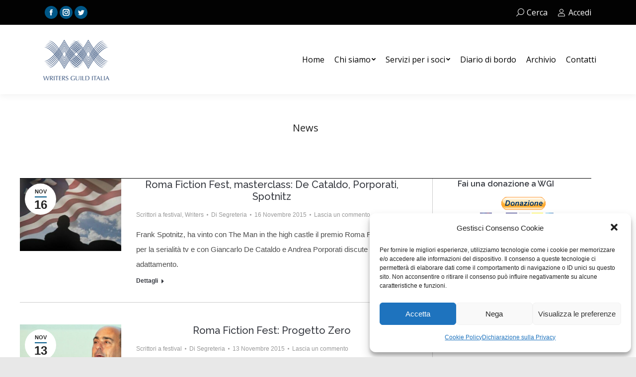

--- FILE ---
content_type: text/html; charset=UTF-8
request_url: https://www.writersguilditalia.it/news/page/127/
body_size: 16702
content:
<!DOCTYPE html>
<!--[if !(IE 6) | !(IE 7) | !(IE 8)  ]><!-->
<html lang="it-IT" class="no-js">
<!--<![endif]-->
<head>
	<meta charset="UTF-8" />
		<meta name="viewport" content="width=device-width, initial-scale=1, maximum-scale=1, user-scalable=0">
		<meta name="theme-color" content="#005787"/>	<link rel="profile" href="https://gmpg.org/xfn/11" />
	        <script type="text/javascript">
            if (/Android|webOS|iPhone|iPad|iPod|BlackBerry|IEMobile|Opera Mini/i.test(navigator.userAgent)) {
                var originalAddEventListener = EventTarget.prototype.addEventListener,
                    oldWidth = window.innerWidth;

                EventTarget.prototype.addEventListener = function (eventName, eventHandler, useCapture) {
                    if (eventName === "resize") {
                        originalAddEventListener.call(this, eventName, function (event) {
                            if (oldWidth === window.innerWidth) {
                                return;
                            }
                            else if (oldWidth !== window.innerWidth) {
                                oldWidth = window.innerWidth;
                            }
                            if (eventHandler.handleEvent) {
                                eventHandler.handleEvent.call(this, event);
                            }
                            else {
                                eventHandler.call(this, event);
                            };
                        }, useCapture);
                    }
                    else {
                        originalAddEventListener.call(this, eventName, eventHandler, useCapture);
                    };
                };
            };
        </script>
		<title>News &#8211; Pagina 127 &#8211; Writers Guild Italia</title>
<meta name='robots' content='max-image-preview:large' />
<link rel='dns-prefetch' href='//cdnjs.cloudflare.com' />
<link rel='dns-prefetch' href='//fonts.googleapis.com' />
<link rel='dns-prefetch' href='//s.w.org' />
<link rel="alternate" type="application/rss+xml" title="Writers Guild Italia &raquo; Feed" href="https://www.writersguilditalia.it/feed/" />
<link rel="alternate" type="application/rss+xml" title="Writers Guild Italia &raquo; Feed dei commenti" href="https://www.writersguilditalia.it/comments/feed/" />
<link rel="alternate" type="application/rss+xml" title="Writers Guild Italia &raquo; News Feed dei commenti" href="https://www.writersguilditalia.it/news/feed/" />
		<script type="text/javascript">
			window._wpemojiSettings = {"baseUrl":"https:\/\/s.w.org\/images\/core\/emoji\/13.1.0\/72x72\/","ext":".png","svgUrl":"https:\/\/s.w.org\/images\/core\/emoji\/13.1.0\/svg\/","svgExt":".svg","source":{"concatemoji":"https:\/\/www.writersguilditalia.it\/wp-includes\/js\/wp-emoji-release.min.js?ver=5.8.12"}};
			!function(e,a,t){var n,r,o,i=a.createElement("canvas"),p=i.getContext&&i.getContext("2d");function s(e,t){var a=String.fromCharCode;p.clearRect(0,0,i.width,i.height),p.fillText(a.apply(this,e),0,0);e=i.toDataURL();return p.clearRect(0,0,i.width,i.height),p.fillText(a.apply(this,t),0,0),e===i.toDataURL()}function c(e){var t=a.createElement("script");t.src=e,t.defer=t.type="text/javascript",a.getElementsByTagName("head")[0].appendChild(t)}for(o=Array("flag","emoji"),t.supports={everything:!0,everythingExceptFlag:!0},r=0;r<o.length;r++)t.supports[o[r]]=function(e){if(!p||!p.fillText)return!1;switch(p.textBaseline="top",p.font="600 32px Arial",e){case"flag":return s([127987,65039,8205,9895,65039],[127987,65039,8203,9895,65039])?!1:!s([55356,56826,55356,56819],[55356,56826,8203,55356,56819])&&!s([55356,57332,56128,56423,56128,56418,56128,56421,56128,56430,56128,56423,56128,56447],[55356,57332,8203,56128,56423,8203,56128,56418,8203,56128,56421,8203,56128,56430,8203,56128,56423,8203,56128,56447]);case"emoji":return!s([10084,65039,8205,55357,56613],[10084,65039,8203,55357,56613])}return!1}(o[r]),t.supports.everything=t.supports.everything&&t.supports[o[r]],"flag"!==o[r]&&(t.supports.everythingExceptFlag=t.supports.everythingExceptFlag&&t.supports[o[r]]);t.supports.everythingExceptFlag=t.supports.everythingExceptFlag&&!t.supports.flag,t.DOMReady=!1,t.readyCallback=function(){t.DOMReady=!0},t.supports.everything||(n=function(){t.readyCallback()},a.addEventListener?(a.addEventListener("DOMContentLoaded",n,!1),e.addEventListener("load",n,!1)):(e.attachEvent("onload",n),a.attachEvent("onreadystatechange",function(){"complete"===a.readyState&&t.readyCallback()})),(n=t.source||{}).concatemoji?c(n.concatemoji):n.wpemoji&&n.twemoji&&(c(n.twemoji),c(n.wpemoji)))}(window,document,window._wpemojiSettings);
		</script>
		<style type="text/css">
img.wp-smiley,
img.emoji {
	display: inline !important;
	border: none !important;
	box-shadow: none !important;
	height: 1em !important;
	width: 1em !important;
	margin: 0 .07em !important;
	vertical-align: -0.1em !important;
	background: none !important;
	padding: 0 !important;
}
</style>
	<link rel='stylesheet' id='wp-block-library-css'  href='https://www.writersguilditalia.it/wp-includes/css/dist/block-library/style.min.css?ver=5.8.12' type='text/css' media='all' />
<style id='wp-block-library-theme-inline-css' type='text/css'>
#start-resizable-editor-section{display:none}.wp-block-audio figcaption{color:#555;font-size:13px;text-align:center}.is-dark-theme .wp-block-audio figcaption{color:hsla(0,0%,100%,.65)}.wp-block-code{font-family:Menlo,Consolas,monaco,monospace;color:#1e1e1e;padding:.8em 1em;border:1px solid #ddd;border-radius:4px}.wp-block-embed figcaption{color:#555;font-size:13px;text-align:center}.is-dark-theme .wp-block-embed figcaption{color:hsla(0,0%,100%,.65)}.blocks-gallery-caption{color:#555;font-size:13px;text-align:center}.is-dark-theme .blocks-gallery-caption{color:hsla(0,0%,100%,.65)}.wp-block-image figcaption{color:#555;font-size:13px;text-align:center}.is-dark-theme .wp-block-image figcaption{color:hsla(0,0%,100%,.65)}.wp-block-pullquote{border-top:4px solid;border-bottom:4px solid;margin-bottom:1.75em;color:currentColor}.wp-block-pullquote__citation,.wp-block-pullquote cite,.wp-block-pullquote footer{color:currentColor;text-transform:uppercase;font-size:.8125em;font-style:normal}.wp-block-quote{border-left:.25em solid;margin:0 0 1.75em;padding-left:1em}.wp-block-quote cite,.wp-block-quote footer{color:currentColor;font-size:.8125em;position:relative;font-style:normal}.wp-block-quote.has-text-align-right{border-left:none;border-right:.25em solid;padding-left:0;padding-right:1em}.wp-block-quote.has-text-align-center{border:none;padding-left:0}.wp-block-quote.is-large,.wp-block-quote.is-style-large{border:none}.wp-block-search .wp-block-search__label{font-weight:700}.wp-block-group.has-background{padding:1.25em 2.375em;margin-top:0;margin-bottom:0}.wp-block-separator{border:none;border-bottom:2px solid;margin-left:auto;margin-right:auto;opacity:.4}.wp-block-separator:not(.is-style-wide):not(.is-style-dots){width:100px}.wp-block-separator.has-background:not(.is-style-dots){border-bottom:none;height:1px}.wp-block-separator.has-background:not(.is-style-wide):not(.is-style-dots){height:2px}.wp-block-table thead{border-bottom:3px solid}.wp-block-table tfoot{border-top:3px solid}.wp-block-table td,.wp-block-table th{padding:.5em;border:1px solid;word-break:normal}.wp-block-table figcaption{color:#555;font-size:13px;text-align:center}.is-dark-theme .wp-block-table figcaption{color:hsla(0,0%,100%,.65)}.wp-block-video figcaption{color:#555;font-size:13px;text-align:center}.is-dark-theme .wp-block-video figcaption{color:hsla(0,0%,100%,.65)}.wp-block-template-part.has-background{padding:1.25em 2.375em;margin-top:0;margin-bottom:0}#end-resizable-editor-section{display:none}
</style>
<link rel='stylesheet' id='contact-form-7-css'  href='https://www.writersguilditalia.it/wp-content/plugins/contact-form-7/includes/css/styles.css?ver=5.5.6' type='text/css' media='all' />
<link rel='stylesheet' id='go-pricing-styles-css'  href='https://www.writersguilditalia.it/wp-content/plugins/go_pricing/assets/css/go_pricing_styles.css?ver=3.3.18' type='text/css' media='all' />
<link rel='stylesheet' id='tp_twitter_plugin_css-css'  href='https://www.writersguilditalia.it/wp-content/plugins/recent-tweets-widget/tp_twitter_plugin.css?ver=1.0' type='text/css' media='screen' />
<link rel='stylesheet' id='cmplz-general-css'  href='https://www.writersguilditalia.it/wp-content/plugins/complianz-gdpr/assets/css/cookieblocker.min.css?ver=6.1.5' type='text/css' media='all' />
<link rel='stylesheet' id='the7-fontello-css'  href='https://www.writersguilditalia.it/wp-content/themes/dt-the7/fonts/fontello/css/fontello.min.css?ver=9.17.0' type='text/css' media='all' />
<link rel='stylesheet' id='js_composer_custom_css-css'  href='//www.writersguilditalia.it/wp-content/uploads/js_composer/custom.css?ver=6.7.0' type='text/css' media='all' />
<link rel='stylesheet' id='dt-web-fonts-css'  href='https://fonts.googleapis.com/css?family=Open+Sans:400,600,700%7CRoboto:400,600,700%7CRaleway:300,400,500,600,700' type='text/css' media='all' />
<link rel='stylesheet' id='dt-main-css'  href='https://www.writersguilditalia.it/wp-content/themes/dt-the7/css/main.min.css?ver=9.17.0' type='text/css' media='all' />
<style id='dt-main-inline-css' type='text/css'>
body #load {
  display: block;
  height: 100%;
  overflow: hidden;
  position: fixed;
  width: 100%;
  z-index: 9901;
  opacity: 1;
  visibility: visible;
  transition: all .35s ease-out;
}
.load-wrap {
  width: 100%;
  height: 100%;
  background-position: center center;
  background-repeat: no-repeat;
  text-align: center;
}
.load-wrap > svg {
  position: absolute;
  top: 50%;
  left: 50%;
  transform: translate(-50%,-50%);
}
#load {
  background-color: #005787;
}
.uil-default rect:not(.bk) {
  fill: #ffffff;
}
.uil-ring > path {
  fill: #ffffff;
}
.ring-loader .circle {
  fill: #ffffff;
}
.ring-loader .moving-circle {
  fill: #ffffff;
}
.uil-hourglass .glass {
  stroke: #ffffff;
}
.uil-hourglass .sand {
  fill: #ffffff;
}
.spinner-loader .load-wrap {
  background-image: url("data:image/svg+xml,%3Csvg width='75px' height='75px' xmlns='http://www.w3.org/2000/svg' viewBox='0 0 100 100' preserveAspectRatio='xMidYMid' class='uil-default'%3E%3Crect x='0' y='0' width='100' height='100' fill='none' class='bk'%3E%3C/rect%3E%3Crect  x='46.5' y='40' width='7' height='20' rx='5' ry='5' fill='%23ffffff' transform='rotate(0 50 50) translate(0 -30)'%3E  %3Canimate attributeName='opacity' from='1' to='0' dur='1s' begin='0s' repeatCount='indefinite'/%3E%3C/rect%3E%3Crect  x='46.5' y='40' width='7' height='20' rx='5' ry='5' fill='%23ffffff' transform='rotate(30 50 50) translate(0 -30)'%3E  %3Canimate attributeName='opacity' from='1' to='0' dur='1s' begin='0.08333333333333333s' repeatCount='indefinite'/%3E%3C/rect%3E%3Crect  x='46.5' y='40' width='7' height='20' rx='5' ry='5' fill='%23ffffff' transform='rotate(60 50 50) translate(0 -30)'%3E  %3Canimate attributeName='opacity' from='1' to='0' dur='1s' begin='0.16666666666666666s' repeatCount='indefinite'/%3E%3C/rect%3E%3Crect  x='46.5' y='40' width='7' height='20' rx='5' ry='5' fill='%23ffffff' transform='rotate(90 50 50) translate(0 -30)'%3E  %3Canimate attributeName='opacity' from='1' to='0' dur='1s' begin='0.25s' repeatCount='indefinite'/%3E%3C/rect%3E%3Crect  x='46.5' y='40' width='7' height='20' rx='5' ry='5' fill='%23ffffff' transform='rotate(120 50 50) translate(0 -30)'%3E  %3Canimate attributeName='opacity' from='1' to='0' dur='1s' begin='0.3333333333333333s' repeatCount='indefinite'/%3E%3C/rect%3E%3Crect  x='46.5' y='40' width='7' height='20' rx='5' ry='5' fill='%23ffffff' transform='rotate(150 50 50) translate(0 -30)'%3E  %3Canimate attributeName='opacity' from='1' to='0' dur='1s' begin='0.4166666666666667s' repeatCount='indefinite'/%3E%3C/rect%3E%3Crect  x='46.5' y='40' width='7' height='20' rx='5' ry='5' fill='%23ffffff' transform='rotate(180 50 50) translate(0 -30)'%3E  %3Canimate attributeName='opacity' from='1' to='0' dur='1s' begin='0.5s' repeatCount='indefinite'/%3E%3C/rect%3E%3Crect  x='46.5' y='40' width='7' height='20' rx='5' ry='5' fill='%23ffffff' transform='rotate(210 50 50) translate(0 -30)'%3E  %3Canimate attributeName='opacity' from='1' to='0' dur='1s' begin='0.5833333333333334s' repeatCount='indefinite'/%3E%3C/rect%3E%3Crect  x='46.5' y='40' width='7' height='20' rx='5' ry='5' fill='%23ffffff' transform='rotate(240 50 50) translate(0 -30)'%3E  %3Canimate attributeName='opacity' from='1' to='0' dur='1s' begin='0.6666666666666666s' repeatCount='indefinite'/%3E%3C/rect%3E%3Crect  x='46.5' y='40' width='7' height='20' rx='5' ry='5' fill='%23ffffff' transform='rotate(270 50 50) translate(0 -30)'%3E  %3Canimate attributeName='opacity' from='1' to='0' dur='1s' begin='0.75s' repeatCount='indefinite'/%3E%3C/rect%3E%3Crect  x='46.5' y='40' width='7' height='20' rx='5' ry='5' fill='%23ffffff' transform='rotate(300 50 50) translate(0 -30)'%3E  %3Canimate attributeName='opacity' from='1' to='0' dur='1s' begin='0.8333333333333334s' repeatCount='indefinite'/%3E%3C/rect%3E%3Crect  x='46.5' y='40' width='7' height='20' rx='5' ry='5' fill='%23ffffff' transform='rotate(330 50 50) translate(0 -30)'%3E  %3Canimate attributeName='opacity' from='1' to='0' dur='1s' begin='0.9166666666666666s' repeatCount='indefinite'/%3E%3C/rect%3E%3C/svg%3E");
}
.ring-loader .load-wrap {
  background-image: url("data:image/svg+xml,%3Csvg xmlns='http://www.w3.org/2000/svg' viewBox='0 0 32 32' width='72' height='72' fill='%23ffffff'%3E   %3Cpath opacity='.25' d='M16 0 A16 16 0 0 0 16 32 A16 16 0 0 0 16 0 M16 4 A12 12 0 0 1 16 28 A12 12 0 0 1 16 4'/%3E   %3Cpath d='M16 0 A16 16 0 0 1 32 16 L28 16 A12 12 0 0 0 16 4z'%3E     %3CanimateTransform attributeName='transform' type='rotate' from='0 16 16' to='360 16 16' dur='0.8s' repeatCount='indefinite' /%3E   %3C/path%3E %3C/svg%3E");
}
.hourglass-loader .load-wrap {
  background-image: url("data:image/svg+xml,%3Csvg xmlns='http://www.w3.org/2000/svg' viewBox='0 0 32 32' width='72' height='72' fill='%23ffffff'%3E   %3Cpath transform='translate(2)' d='M0 12 V20 H4 V12z'%3E      %3Canimate attributeName='d' values='M0 12 V20 H4 V12z; M0 4 V28 H4 V4z; M0 12 V20 H4 V12z; M0 12 V20 H4 V12z' dur='1.2s' repeatCount='indefinite' begin='0' keytimes='0;.2;.5;1' keySplines='0.2 0.2 0.4 0.8;0.2 0.6 0.4 0.8;0.2 0.8 0.4 0.8' calcMode='spline'  /%3E   %3C/path%3E   %3Cpath transform='translate(8)' d='M0 12 V20 H4 V12z'%3E     %3Canimate attributeName='d' values='M0 12 V20 H4 V12z; M0 4 V28 H4 V4z; M0 12 V20 H4 V12z; M0 12 V20 H4 V12z' dur='1.2s' repeatCount='indefinite' begin='0.2' keytimes='0;.2;.5;1' keySplines='0.2 0.2 0.4 0.8;0.2 0.6 0.4 0.8;0.2 0.8 0.4 0.8' calcMode='spline'  /%3E   %3C/path%3E   %3Cpath transform='translate(14)' d='M0 12 V20 H4 V12z'%3E     %3Canimate attributeName='d' values='M0 12 V20 H4 V12z; M0 4 V28 H4 V4z; M0 12 V20 H4 V12z; M0 12 V20 H4 V12z' dur='1.2s' repeatCount='indefinite' begin='0.4' keytimes='0;.2;.5;1' keySplines='0.2 0.2 0.4 0.8;0.2 0.6 0.4 0.8;0.2 0.8 0.4 0.8' calcMode='spline' /%3E   %3C/path%3E   %3Cpath transform='translate(20)' d='M0 12 V20 H4 V12z'%3E     %3Canimate attributeName='d' values='M0 12 V20 H4 V12z; M0 4 V28 H4 V4z; M0 12 V20 H4 V12z; M0 12 V20 H4 V12z' dur='1.2s' repeatCount='indefinite' begin='0.6' keytimes='0;.2;.5;1' keySplines='0.2 0.2 0.4 0.8;0.2 0.6 0.4 0.8;0.2 0.8 0.4 0.8' calcMode='spline' /%3E   %3C/path%3E   %3Cpath transform='translate(26)' d='M0 12 V20 H4 V12z'%3E     %3Canimate attributeName='d' values='M0 12 V20 H4 V12z; M0 4 V28 H4 V4z; M0 12 V20 H4 V12z; M0 12 V20 H4 V12z' dur='1.2s' repeatCount='indefinite' begin='0.8' keytimes='0;.2;.5;1' keySplines='0.2 0.2 0.4 0.8;0.2 0.6 0.4 0.8;0.2 0.8 0.4 0.8' calcMode='spline' /%3E   %3C/path%3E %3C/svg%3E");
}

</style>
<link rel='stylesheet' id='the7-font-css'  href='https://www.writersguilditalia.it/wp-content/themes/dt-the7/fonts/icomoon-the7-font/icomoon-the7-font.min.css?ver=9.17.0' type='text/css' media='all' />
<link rel='stylesheet' id='the7-awesome-fonts-css'  href='https://www.writersguilditalia.it/wp-content/themes/dt-the7/fonts/FontAwesome/css/all.min.css?ver=9.17.0' type='text/css' media='all' />
<link rel='stylesheet' id='the7-awesome-fonts-back-css'  href='https://www.writersguilditalia.it/wp-content/themes/dt-the7/fonts/FontAwesome/back-compat.min.css?ver=9.17.0' type='text/css' media='all' />
<link rel='stylesheet' id='the7-custom-scrollbar-css'  href='https://www.writersguilditalia.it/wp-content/themes/dt-the7/lib/custom-scrollbar/custom-scrollbar.min.css?ver=9.17.0' type='text/css' media='all' />
<link rel='stylesheet' id='the7-wpbakery-css'  href='https://www.writersguilditalia.it/wp-content/themes/dt-the7/css/wpbakery.min.css?ver=9.17.0' type='text/css' media='all' />
<link rel='stylesheet' id='the7-core-css'  href='https://www.writersguilditalia.it/wp-content/plugins/dt-the7-core/assets/css/post-type.min.css?ver=2.5.7.1' type='text/css' media='all' />
<link rel='stylesheet' id='the7-css-vars-css'  href='https://www.writersguilditalia.it/wp-content/uploads/the7-css/css-vars.css?ver=3de9a0c6da9f' type='text/css' media='all' />
<link rel='stylesheet' id='dt-custom-css'  href='https://www.writersguilditalia.it/wp-content/uploads/the7-css/custom.css?ver=3de9a0c6da9f' type='text/css' media='all' />
<link rel='stylesheet' id='dt-media-css'  href='https://www.writersguilditalia.it/wp-content/uploads/the7-css/media.css?ver=3de9a0c6da9f' type='text/css' media='all' />
<link rel='stylesheet' id='the7-mega-menu-css'  href='https://www.writersguilditalia.it/wp-content/uploads/the7-css/mega-menu.css?ver=3de9a0c6da9f' type='text/css' media='all' />
<link rel='stylesheet' id='the7-elements-albums-portfolio-css'  href='https://www.writersguilditalia.it/wp-content/uploads/the7-css/the7-elements-albums-portfolio.css?ver=3de9a0c6da9f' type='text/css' media='all' />
<link rel='stylesheet' id='the7-elements-css'  href='https://www.writersguilditalia.it/wp-content/uploads/the7-css/post-type-dynamic.css?ver=3de9a0c6da9f' type='text/css' media='all' />
<link rel='stylesheet' id='style-css'  href='https://www.writersguilditalia.it/wp-content/themes/dt-the7/style.css?ver=9.17.0' type='text/css' media='all' />
<script type='text/javascript' src='https://www.writersguilditalia.it/wp-includes/js/jquery/jquery.min.js?ver=3.6.0' id='jquery-core-js'></script>
<script type='text/javascript' src='https://www.writersguilditalia.it/wp-includes/js/jquery/jquery-migrate.min.js?ver=3.3.2' id='jquery-migrate-js'></script>
<script type='text/javascript' id='gw-tweenmax-js-before'>
var oldGS=window.GreenSockGlobals,oldGSQueue=window._gsQueue,oldGSDefine=window._gsDefine;window._gsDefine=null;delete(window._gsDefine);var gwGS=window.GreenSockGlobals={};
</script>
<script type='text/javascript' src='https://cdnjs.cloudflare.com/ajax/libs/gsap/1.11.2/TweenMax.min.js' id='gw-tweenmax-js'></script>
<script type='text/javascript' id='gw-tweenmax-js-after'>
try{window.GreenSockGlobals=null;window._gsQueue=null;window._gsDefine=null;delete(window.GreenSockGlobals);delete(window._gsQueue);delete(window._gsDefine);window.GreenSockGlobals=oldGS;window._gsQueue=oldGSQueue;window._gsDefine=oldGSDefine;}catch(e){}
</script>
<script type='text/javascript' src='https://www.writersguilditalia.it/wp-content/plugins/stop-user-enumeration/frontend/js/frontend.js?ver=1.4.0' id='stop-user-enumeration-js'></script>
<script type='text/javascript' id='dt-above-fold-js-extra'>
/* <![CDATA[ */
var dtLocal = {"themeUrl":"https:\/\/www.writersguilditalia.it\/wp-content\/themes\/dt-the7","passText":"Per visualizzare questo post protetto, inserisci la password qui sotto:","moreButtonText":{"loading":"Caricamento...","loadMore":"Carica ancora"},"postID":"46","ajaxurl":"https:\/\/www.writersguilditalia.it\/wp-admin\/admin-ajax.php","REST":{"baseUrl":"https:\/\/www.writersguilditalia.it\/wp-json\/the7\/v1","endpoints":{"sendMail":"\/send-mail"}},"contactMessages":{"required":"One or more fields have an error. Please check and try again.","terms":"Accetta la privacy policy.","fillTheCaptchaError":"Riempi il captcha."},"captchaSiteKey":"","ajaxNonce":"cd9868ee4d","pageData":{"type":"page","template":"blog","layout":"list"},"themeSettings":{"smoothScroll":"on","lazyLoading":false,"accentColor":{"mode":"solid","color":"#005787"},"desktopHeader":{"height":140},"ToggleCaptionEnabled":"disabled","ToggleCaption":"Navigazione","floatingHeader":{"showAfter":150,"showMenu":true,"height":100,"logo":{"showLogo":true,"html":"","url":"https:\/\/www.writersguilditalia.it\/"}},"topLine":{"floatingTopLine":{"logo":{"showLogo":false,"html":""}}},"mobileHeader":{"firstSwitchPoint":1024,"secondSwitchPoint":760,"firstSwitchPointHeight":150,"secondSwitchPointHeight":100,"mobileToggleCaptionEnabled":"disabled","mobileToggleCaption":"Menu"},"stickyMobileHeaderFirstSwitch":{"logo":{"html":""}},"stickyMobileHeaderSecondSwitch":{"logo":{"html":""}},"content":{"textColor":"#4c4c4c","headerColor":"#373a41"},"sidebar":{"switchPoint":970},"boxedWidth":"1320px","stripes":{"stripe1":{"textColor":"#8d9095","headerColor":"#f4f5f8"},"stripe2":{"textColor":"#8d9095","headerColor":"#373a41"},"stripe3":{"textColor":"#8d9095","headerColor":"#373a41"}}},"VCMobileScreenWidth":"768"};
var dtShare = {"shareButtonText":{"facebook":"Condividi su Facebook","twitter":"Tweet","pinterest":"Pin it","linkedin":"Condividi su Linkedin","whatsapp":"Condividi su Whatsapp"},"overlayOpacity":"85"};
/* ]]> */
</script>
<script type='text/javascript' src='https://www.writersguilditalia.it/wp-content/themes/dt-the7/js/above-the-fold.min.js?ver=9.17.0' id='dt-above-fold-js'></script>
<link rel="https://api.w.org/" href="https://www.writersguilditalia.it/wp-json/" /><link rel="alternate" type="application/json" href="https://www.writersguilditalia.it/wp-json/wp/v2/pages/46" /><link rel="EditURI" type="application/rsd+xml" title="RSD" href="https://www.writersguilditalia.it/xmlrpc.php?rsd" />
<link rel="wlwmanifest" type="application/wlwmanifest+xml" href="https://www.writersguilditalia.it/wp-includes/wlwmanifest.xml" /> 
<meta name="generator" content="WordPress 5.8.12" />
<link rel="canonical" href="https://www.writersguilditalia.it/news/" />
<link rel='shortlink' href='https://www.writersguilditalia.it/?p=46' />
<link rel="alternate" type="application/json+oembed" href="https://www.writersguilditalia.it/wp-json/oembed/1.0/embed?url=https%3A%2F%2Fwww.writersguilditalia.it%2Fnews%2F" />
<link rel="alternate" type="text/xml+oembed" href="https://www.writersguilditalia.it/wp-json/oembed/1.0/embed?url=https%3A%2F%2Fwww.writersguilditalia.it%2Fnews%2F&#038;format=xml" />
<style>.cmplz-hidden{display:none!important;}</style><meta property="og:site_name" content="Writers Guild Italia" />
<meta property="og:title" content="News" />
<meta property="og:url" content="https://www.writersguilditalia.it/news/" />
<meta property="og:type" content="article" />
<meta name="generator" content="Powered by WPBakery Page Builder - drag and drop page builder for WordPress."/>
<meta name="generator" content="Powered by Slider Revolution 6.5.8 - responsive, Mobile-Friendly Slider Plugin for WordPress with comfortable drag and drop interface." />
<script type="text/javascript" id="the7-loader-script">
document.addEventListener("DOMContentLoaded", function(event) { 
	var load = document.getElementById("load");
	if(!load.classList.contains('loader-removed')){
		var removeLoading = setTimeout(function() {
			load.className += " loader-removed";
		}, 300);
	}
});
</script>
		<script type="text/javascript">function setREVStartSize(e){
			//window.requestAnimationFrame(function() {				 
				window.RSIW = window.RSIW===undefined ? window.innerWidth : window.RSIW;	
				window.RSIH = window.RSIH===undefined ? window.innerHeight : window.RSIH;	
				try {								
					var pw = document.getElementById(e.c).parentNode.offsetWidth,
						newh;
					pw = pw===0 || isNaN(pw) ? window.RSIW : pw;
					e.tabw = e.tabw===undefined ? 0 : parseInt(e.tabw);
					e.thumbw = e.thumbw===undefined ? 0 : parseInt(e.thumbw);
					e.tabh = e.tabh===undefined ? 0 : parseInt(e.tabh);
					e.thumbh = e.thumbh===undefined ? 0 : parseInt(e.thumbh);
					e.tabhide = e.tabhide===undefined ? 0 : parseInt(e.tabhide);
					e.thumbhide = e.thumbhide===undefined ? 0 : parseInt(e.thumbhide);
					e.mh = e.mh===undefined || e.mh=="" || e.mh==="auto" ? 0 : parseInt(e.mh,0);		
					if(e.layout==="fullscreen" || e.l==="fullscreen") 						
						newh = Math.max(e.mh,window.RSIH);					
					else{					
						e.gw = Array.isArray(e.gw) ? e.gw : [e.gw];
						for (var i in e.rl) if (e.gw[i]===undefined || e.gw[i]===0) e.gw[i] = e.gw[i-1];					
						e.gh = e.el===undefined || e.el==="" || (Array.isArray(e.el) && e.el.length==0)? e.gh : e.el;
						e.gh = Array.isArray(e.gh) ? e.gh : [e.gh];
						for (var i in e.rl) if (e.gh[i]===undefined || e.gh[i]===0) e.gh[i] = e.gh[i-1];
											
						var nl = new Array(e.rl.length),
							ix = 0,						
							sl;					
						e.tabw = e.tabhide>=pw ? 0 : e.tabw;
						e.thumbw = e.thumbhide>=pw ? 0 : e.thumbw;
						e.tabh = e.tabhide>=pw ? 0 : e.tabh;
						e.thumbh = e.thumbhide>=pw ? 0 : e.thumbh;					
						for (var i in e.rl) nl[i] = e.rl[i]<window.RSIW ? 0 : e.rl[i];
						sl = nl[0];									
						for (var i in nl) if (sl>nl[i] && nl[i]>0) { sl = nl[i]; ix=i;}															
						var m = pw>(e.gw[ix]+e.tabw+e.thumbw) ? 1 : (pw-(e.tabw+e.thumbw)) / (e.gw[ix]);					
						newh =  (e.gh[ix] * m) + (e.tabh + e.thumbh);
					}
					var el = document.getElementById(e.c);
					if (el!==null && el) el.style.height = newh+"px";					
					el = document.getElementById(e.c+"_wrapper");
					if (el!==null && el) {
						el.style.height = newh+"px";
						el.style.display = "block";
					}
				} catch(e){
					console.log("Failure at Presize of Slider:" + e)
				}					   
			//});
		  };</script>
		<style type="text/css" id="wp-custom-css">
			span.wpcf7-form-control-wrap .wpcf7-date, span.wpcf7-form-control-wrap .wpcf7-quiz, span.wpcf7-form-control-wrap .wpcf7-number, span.wpcf7-form-control-wrap .wpcf7-select, span.wpcf7-form-control-wrap .wpcf7-text, span.wpcf7-form-control-wrap .wpcf7-textarea {
	  max-width: none;
}

span.wpcf7-form-control-wrap {
		max-width: none;
}

.br-2-solid {
	border-right: 2px solid;
}

#main { padding: 0 !important }		</style>
		<style type="text/css">
.paypal-donations { text-align: center !important }
</style>
<noscript><style> .wpb_animate_when_almost_visible { opacity: 1; }</style></noscript><script type="text/plain" data-service="google-analytics" data-category="statistics">
  (function(i,s,o,g,r,a,m){i['GoogleAnalyticsObject']=r;i[r]=i[r]||function(){
  (i[r].q=i[r].q||[]).push(arguments)},i[r].l=1*new Date();a=s.createElement(o),
  m=s.getElementsByTagName(o)[0];a.async=1;a.src=g;m.parentNode.insertBefore(a,m)
  })(window,document,'script','//www.google-analytics.com/analytics.js','ga');

  ga('create', 'UA-34887626-2', 'auto');
	ga('set', 'anonymizeIp', true);
  ga('send', 'pageview');

</script><style id='the7-custom-inline-css' type='text/css'>
#bottom-bar img {
    opacity: 100 !important;
}


.responsive {
 /*  width: 100% !important; */
	/*
  max-width: 50% !important;
  height: auto !important;
	*/
}

div[class='wpb_row'] div[class='vc_col-sm-3'] {
  min-height: 60px !important;
}


h3[class='entry-title'] {
	text-align: center;
}


/* Spazio sotto lo slider */
.wpb_button, .wpb_content_element, ul.wpb_thumbnails-fluid > li {
    margin-bottom: 0 !important;
}


.mini-search input.field, .overlay-search-microwidget input[type="text"] {
	background-color: black !important;
}
</style>
</head>
<body data-cmplz=1 id="the7-body" class="paged page-template page-template-template-blog-list page-template-template-blog-list-php page page-id-46 wp-embed-responsive paged-127 page-paged-127 the7-core-ver-2.5.7.1 blog layout-list dt-responsive-on right-mobile-menu-close-icon ouside-menu-close-icon mobile-hamburger-close-bg-enable mobile-hamburger-close-bg-hover-enable  fade-medium-mobile-menu-close-icon fade-medium-menu-close-icon srcset-enabled btn-flat custom-btn-color custom-btn-hover-color phantom-fade phantom-disable-decoration phantom-custom-logo-on floating-mobile-menu-icon top-header first-switch-logo-right first-switch-menu-left second-switch-logo-right second-switch-menu-left layzr-loading-on popup-message-style dt-fa-compatibility the7-ver-9.17.0 wpb-js-composer js-comp-ver-6.7.0 vc_responsive">
<!-- The7 9.17.0 -->
<div id="load" class="spinner-loader">
	<div class="load-wrap"></div>
</div>
<div id="page" >
	<a class="skip-link screen-reader-text" href="#content">Vai ai contenuti</a>

<div class="masthead inline-header right widgets shadow-decoration shadow-mobile-header-decoration small-mobile-menu-icon mobile-menu-icon-bg-on mobile-menu-icon-hover-bg-on dt-parent-menu-clickable show-sub-menu-on-hover show-device-logo show-mobile-logo"  role="banner">

	<div class="top-bar line-content">
	<div class="top-bar-bg" ></div>
	<div class="left-widgets mini-widgets"><div class="soc-ico show-on-desktop near-logo-first-switch in-menu-second-switch accent-bg disabled-border border-off hover-accent-bg hover-disabled-border  hover-border-off"><a title="Facebook page opens in new window" href="https://www.facebook.com/WritersGuildItalia" target="_blank" class="facebook"><span class="soc-font-icon"></span><span class="screen-reader-text">Facebook page opens in new window</span></a><a title="Instagram page opens in new window" href="https://www.instagram.com/writersguilditalia/" target="_blank" class="instagram"><span class="soc-font-icon"></span><span class="screen-reader-text">Instagram page opens in new window</span></a><a title="Twitter page opens in new window" href="https://twitter.com/writersguildita" target="_blank" class="twitter"><span class="soc-font-icon"></span><span class="screen-reader-text">Twitter page opens in new window</span></a></div></div><div class="right-widgets mini-widgets"><div class="mini-search show-on-desktop near-logo-first-switch in-menu-second-switch popup-search custom-icon"><form class="searchform mini-widget-searchform" role="search" method="get" action="https://www.writersguilditalia.it/">

	<div class="screen-reader-text">Cerca:</div>

	
		<a href="" class="submit"><i class=" mw-icon the7-mw-icon-search"></i><span>Cerca</span></a>
		<div class="popup-search-wrap">
			<input type="text" class="field searchform-s" name="s" value="" placeholder="Digita e premi invio …" title="Search form"/>
			<a href="" class="search-icon"><i class="the7-mw-icon-search"></i></a>
		</div>

			<input type="submit" class="assistive-text searchsubmit" value="Vai!"/>
</form>
</div><div class="mini-login show-on-desktop near-logo-first-switch in-menu-second-switch"><a href="https://www.writersguilditalia.it/wp-login.php" class="submit"><i class="the7-mw-icon-login"></i>Accedi</a></div></div></div>

	<header class="header-bar">

		<div class="branding">
	<div id="site-title" class="assistive-text">Writers Guild Italia</div>
	<div id="site-description" class="assistive-text"></div>
	<a class="" href="https://www.writersguilditalia.it/"><img class=" preload-me" src="https://www.writersguilditalia.it/wp-content/uploads/2014/07/logo-wgi.png" srcset="https://www.writersguilditalia.it/wp-content/uploads/2014/07/logo-wgi.png 170w, https://www.writersguilditalia.it/wp-content/uploads/2014/07/logo-wgi.png 170w" width="170" height="89"   sizes="170px" alt="Writers Guild Italia" /></a></div>

		<ul id="primary-menu" class="main-nav level-arrows-on" role="menubar"><li class="menu-item menu-item-type-post_type menu-item-object-page menu-item-home menu-item-13564 first" role="presentation"><a href='https://www.writersguilditalia.it/' data-level='1' role="menuitem"><span class="menu-item-text"><span class="menu-text">Home</span></span></a></li> <li class="menu-item menu-item-type-post_type menu-item-object-page menu-item-has-children menu-item-905 has-children" role="presentation"><a href='https://www.writersguilditalia.it/chi-siamo/' data-level='1' role="menuitem"><span class="menu-item-text"><span class="menu-text">Chi siamo</span></span></a><ul class="sub-nav level-arrows-on" role="menubar"><li class="menu-item menu-item-type-post_type menu-item-object-page menu-item-1166 first" role="presentation"><a href='https://www.writersguilditalia.it/chi-siamo/' data-level='2' role="menuitem"><span class="menu-item-text"><span class="menu-text">Soci</span></span></a></li> <li class="menu-item menu-item-type-post_type menu-item-object-page menu-item-932" role="presentation"><a href='https://www.writersguilditalia.it/chi-siamo/organi-sociali/' data-level='2' role="menuitem"><span class="menu-item-text"><span class="menu-text">Organi sociali</span></span></a></li> <li class="menu-item menu-item-type-post_type menu-item-object-page menu-item-975" role="presentation"><a href='https://www.writersguilditalia.it/manifesto/' data-level='2' role="menuitem"><span class="menu-item-text"><span class="menu-text">Manifesto</span></span></a></li> <li class="menu-item menu-item-type-post_type menu-item-object-page menu-item-978" role="presentation"><a href='https://www.writersguilditalia.it/chi-siamo/i-dieci-principi/' data-level='2' role="menuitem"><span class="menu-item-text"><span class="menu-text">I dieci principi</span></span></a></li> <li class="menu-item menu-item-type-post_type menu-item-object-page menu-item-972" role="presentation"><a href='https://www.writersguilditalia.it/chi-siamo/codice-deontologico/' data-level='2' role="menuitem"><span class="menu-item-text"><span class="menu-text">Codice deontologico</span></span></a></li> <li class="menu-item menu-item-type-post_type menu-item-object-page menu-item-969" role="presentation"><a href='https://www.writersguilditalia.it/chi-siamo/statuto/' data-level='2' role="menuitem"><span class="menu-item-text"><span class="menu-text">Statuto</span></span></a></li> <li class="menu-item menu-item-type-post_type menu-item-object-page menu-item-1462" role="presentation"><a href='https://www.writersguilditalia.it/chi-siamo/finanziamento/' data-level='2' role="menuitem"><span class="menu-item-text"><span class="menu-text">Finanziamento</span></span></a></li> <li class="menu-item menu-item-type-post_type menu-item-object-page menu-item-1458" role="presentation"><a href='https://www.writersguilditalia.it/contatti/' data-level='2' role="menuitem"><span class="menu-item-text"><span class="menu-text">Contatti</span></span></a></li> </ul></li> <li class="menu-item menu-item-type-post_type menu-item-object-page menu-item-has-children menu-item-1111 has-children" role="presentation"><a href='https://www.writersguilditalia.it/cosa-facciamo/' data-level='1' role="menuitem"><span class="menu-item-text"><span class="menu-text">Servizi per i soci</span></span></a><ul class="sub-nav level-arrows-on" role="menubar"><li class="menu-item menu-item-type-post_type menu-item-object-page menu-item-1165 first" role="presentation"><a href='https://www.writersguilditalia.it/cosa-facciamo/' data-level='2' role="menuitem"><span class="menu-item-text"><span class="menu-text">Il campo d’azione</span></span></a></li> <li class="menu-item menu-item-type-post_type menu-item-object-page menu-item-1418" role="presentation"><a href='https://www.writersguilditalia.it/cosa-facciamo/osservatorio-contratti/' data-level='2' role="menuitem"><span class="menu-item-text"><span class="menu-text">Condivisione contratti</span></span></a></li> <li class="menu-item menu-item-type-post_type menu-item-object-page menu-item-13017" role="presentation"><a href='https://www.writersguilditalia.it/raccolta-dati/' data-level='2' role="menuitem"><span class="menu-item-text"><span class="menu-text">Raccolta dati</span></span></a></li> <li class="menu-item menu-item-type-post_type menu-item-object-page menu-item-13123" role="presentation"><a href='https://www.writersguilditalia.it/osservatorio-concorsi/' data-level='2' role="menuitem"><span class="menu-item-text"><span class="menu-text">Osservatorio Concorsi</span></span></a></li> </ul></li> <li class="menu-item menu-item-type-post_type menu-item-object-page menu-item-1129" role="presentation"><a href='https://www.writersguilditalia.it/diario-di-bordo/' data-level='1' role="menuitem"><span class="menu-item-text"><span class="menu-text">Diario di bordo</span></span></a></li> <li class="menu-item menu-item-type-post_type menu-item-object-page menu-item-946" role="presentation"><a href='https://www.writersguilditalia.it/archivio/' data-level='1' role="menuitem"><span class="menu-item-text"><span class="menu-text">Archivio</span></span></a></li> <li class="menu-item menu-item-type-post_type menu-item-object-page menu-item-851" role="presentation"><a href='https://www.writersguilditalia.it/contatti/' data-level='1' role="menuitem"><span class="menu-item-text"><span class="menu-text">Contatti</span></span></a></li> </ul>
		
	</header>

</div>
<div class="dt-mobile-header mobile-menu-show-divider">
	<div class="dt-close-mobile-menu-icon"><div class="close-line-wrap"><span class="close-line"></span><span class="close-line"></span><span class="close-line"></span></div></div>	<ul id="mobile-menu" class="mobile-main-nav" role="menubar">
		<li class="menu-item menu-item-type-post_type menu-item-object-page menu-item-home menu-item-13564 first" role="presentation"><a href='https://www.writersguilditalia.it/' data-level='1' role="menuitem"><span class="menu-item-text"><span class="menu-text">Home</span></span></a></li> <li class="menu-item menu-item-type-post_type menu-item-object-page menu-item-has-children menu-item-905 has-children" role="presentation"><a href='https://www.writersguilditalia.it/chi-siamo/' data-level='1' role="menuitem"><span class="menu-item-text"><span class="menu-text">Chi siamo</span></span></a><ul class="sub-nav level-arrows-on" role="menubar"><li class="menu-item menu-item-type-post_type menu-item-object-page menu-item-1166 first" role="presentation"><a href='https://www.writersguilditalia.it/chi-siamo/' data-level='2' role="menuitem"><span class="menu-item-text"><span class="menu-text">Soci</span></span></a></li> <li class="menu-item menu-item-type-post_type menu-item-object-page menu-item-932" role="presentation"><a href='https://www.writersguilditalia.it/chi-siamo/organi-sociali/' data-level='2' role="menuitem"><span class="menu-item-text"><span class="menu-text">Organi sociali</span></span></a></li> <li class="menu-item menu-item-type-post_type menu-item-object-page menu-item-975" role="presentation"><a href='https://www.writersguilditalia.it/manifesto/' data-level='2' role="menuitem"><span class="menu-item-text"><span class="menu-text">Manifesto</span></span></a></li> <li class="menu-item menu-item-type-post_type menu-item-object-page menu-item-978" role="presentation"><a href='https://www.writersguilditalia.it/chi-siamo/i-dieci-principi/' data-level='2' role="menuitem"><span class="menu-item-text"><span class="menu-text">I dieci principi</span></span></a></li> <li class="menu-item menu-item-type-post_type menu-item-object-page menu-item-972" role="presentation"><a href='https://www.writersguilditalia.it/chi-siamo/codice-deontologico/' data-level='2' role="menuitem"><span class="menu-item-text"><span class="menu-text">Codice deontologico</span></span></a></li> <li class="menu-item menu-item-type-post_type menu-item-object-page menu-item-969" role="presentation"><a href='https://www.writersguilditalia.it/chi-siamo/statuto/' data-level='2' role="menuitem"><span class="menu-item-text"><span class="menu-text">Statuto</span></span></a></li> <li class="menu-item menu-item-type-post_type menu-item-object-page menu-item-1462" role="presentation"><a href='https://www.writersguilditalia.it/chi-siamo/finanziamento/' data-level='2' role="menuitem"><span class="menu-item-text"><span class="menu-text">Finanziamento</span></span></a></li> <li class="menu-item menu-item-type-post_type menu-item-object-page menu-item-1458" role="presentation"><a href='https://www.writersguilditalia.it/contatti/' data-level='2' role="menuitem"><span class="menu-item-text"><span class="menu-text">Contatti</span></span></a></li> </ul></li> <li class="menu-item menu-item-type-post_type menu-item-object-page menu-item-has-children menu-item-1111 has-children" role="presentation"><a href='https://www.writersguilditalia.it/cosa-facciamo/' data-level='1' role="menuitem"><span class="menu-item-text"><span class="menu-text">Servizi per i soci</span></span></a><ul class="sub-nav level-arrows-on" role="menubar"><li class="menu-item menu-item-type-post_type menu-item-object-page menu-item-1165 first" role="presentation"><a href='https://www.writersguilditalia.it/cosa-facciamo/' data-level='2' role="menuitem"><span class="menu-item-text"><span class="menu-text">Il campo d’azione</span></span></a></li> <li class="menu-item menu-item-type-post_type menu-item-object-page menu-item-1418" role="presentation"><a href='https://www.writersguilditalia.it/cosa-facciamo/osservatorio-contratti/' data-level='2' role="menuitem"><span class="menu-item-text"><span class="menu-text">Condivisione contratti</span></span></a></li> <li class="menu-item menu-item-type-post_type menu-item-object-page menu-item-13017" role="presentation"><a href='https://www.writersguilditalia.it/raccolta-dati/' data-level='2' role="menuitem"><span class="menu-item-text"><span class="menu-text">Raccolta dati</span></span></a></li> <li class="menu-item menu-item-type-post_type menu-item-object-page menu-item-13123" role="presentation"><a href='https://www.writersguilditalia.it/osservatorio-concorsi/' data-level='2' role="menuitem"><span class="menu-item-text"><span class="menu-text">Osservatorio Concorsi</span></span></a></li> </ul></li> <li class="menu-item menu-item-type-post_type menu-item-object-page menu-item-1129" role="presentation"><a href='https://www.writersguilditalia.it/diario-di-bordo/' data-level='1' role="menuitem"><span class="menu-item-text"><span class="menu-text">Diario di bordo</span></span></a></li> <li class="menu-item menu-item-type-post_type menu-item-object-page menu-item-946" role="presentation"><a href='https://www.writersguilditalia.it/archivio/' data-level='1' role="menuitem"><span class="menu-item-text"><span class="menu-text">Archivio</span></span></a></li> <li class="menu-item menu-item-type-post_type menu-item-object-page menu-item-851" role="presentation"><a href='https://www.writersguilditalia.it/contatti/' data-level='1' role="menuitem"><span class="menu-item-text"><span class="menu-text">Contatti</span></span></a></li> 	</ul>
	<div class='mobile-mini-widgets-in-menu'></div>
</div>

		<div class="page-title title-center" data-prlx-speed="0.5">
			<div class="wf-wrap">

				<div class="page-title-head hgroup"><h1 >News</h1></div><div class="page-title-breadcrumbs"><div class="assistive-text">Tu sei qui:</div><ol class="breadcrumbs text-small" itemscope itemtype="https://schema.org/BreadcrumbList"><li itemprop="itemListElement" itemscope itemtype="https://schema.org/ListItem"><a itemprop="item" href="https://www.writersguilditalia.it/" title=""><span itemprop="name">Home</span></a><meta itemprop="position" content="1" /></li><li class="current" itemprop="itemListElement" itemscope itemtype="https://schema.org/ListItem"><span itemprop="name">News</span><meta itemprop="position" content="2" /></li></ol></div>			</div>
		</div>

		

<div id="main" class="sidebar-right sidebar-divider-vertical">

	
	<div class="main-gradient"></div>
	<div class="wf-wrap">
	<div class="wf-container-main">

	

	<!-- Content -->
	<div id="content" class="content" role="main">

		<div class="articles-list circle-fancy-style loading-effect-fade-in" data-cur-page="127">

	<article class="post project-odd post-5683 type-post status-publish format-image has-post-thumbnail hentry category-scrittori-a-festival category-writers tag-adattamento tag-amy-pollicino tag-andrea-porporati tag-frank-spotnitz tag-giancarlo-de-cataldo tag-marco-spagnoli tag-masterclass tag-roma-fiction-fest tag-romanzi tag-serie-tv post_format-post-format-image category-2725 category-2 description-off">

		

	<div class="blog-media wf-td" style="width: 30%;">

		<div class="fancy-date"><a title="20:21" href="https://www.writersguilditalia.it/2015/11/16/"><span class="entry-month">Nov</span><span class="entry-date updated">16</span><span class="entry-year">2015</span></a></div><a href="https://www.writersguilditalia.it/roma-fiction-fest-de-cataldo-porporati-spotnitz/" class="rollover alignleft layzr-bg" ><img class="preload-me lazy-load" src="data:image/svg+xml,%3Csvg%20xmlns%3D&#39;http%3A%2F%2Fwww.w3.org%2F2000%2Fsvg&#39;%20viewBox%3D&#39;0%200%20435%20311&#39;%2F%3E" data-src="https://www.writersguilditalia.it/wp-content/uploads/2015/11/TheManInTheHighCastle-435x311.jpg" data-srcset="https://www.writersguilditalia.it/wp-content/uploads/2015/11/TheManInTheHighCastle-435x311.jpg 435w" alt="" title="TheManInTheHighCastle" width="435" height="311"  /></a>
	</div>


<div class="blog-content wf-td" style="width: 70%;">

	<h3 class="entry-title"><a href="https://www.writersguilditalia.it/roma-fiction-fest-de-cataldo-porporati-spotnitz/" title="Roma Fiction Fest, masterclass: De Cataldo, Porporati, Spotnitz" rel="bookmark">Roma Fiction Fest, masterclass: De Cataldo, Porporati, Spotnitz</a></h3>

	<div class="entry-meta"><span class="category-link"><a href="https://www.writersguilditalia.it/category/scrittori-a-festival/" >Scrittori a festival</a>, <a href="https://www.writersguilditalia.it/category/writers/" >Writers</a></span><a class="author vcard" href="https://www.writersguilditalia.it/author/giovanna/" title="Vedi tutti i post di Segreteria" rel="author">Di <span class="fn">Segreteria</span></a><a href="https://www.writersguilditalia.it/2015/11/16/" title="20:21" class="data-link" rel="bookmark"><time class="entry-date updated" datetime="2015-11-16T20:21:17+01:00">16 Novembre 2015</time></a><a href="https://www.writersguilditalia.it/roma-fiction-fest-de-cataldo-porporati-spotnitz/#respond" class="comment-link" >Lascia un commento</a></div><p>Frank Spotnitz, ha vinto con  The Man in the high castle il premio Roma Fiction Fest per la serialità tv e con Giancarlo De Cataldo e Andrea Porporati discute di adattamento.</p>

<a href="https://www.writersguilditalia.it/roma-fiction-fest-de-cataldo-porporati-spotnitz/" class="details more-link" aria-label="Read more about Roma Fiction Fest, masterclass: De Cataldo, Porporati, Spotnitz">Dettagli</a>

</div>
	</article>



	<article class="post project-odd post-5674 type-post status-publish format-image has-post-thumbnail hentry category-scrittori-a-festival tag-fosca-gallesio tag-nicola-zingaretti tag-piloti tag-progetto-zero tag-regione-lazio tag-roma-fiction-fest post_format-post-format-image category-2725 description-off">

		

	<div class="blog-media wf-td" style="width: 30%;">

		<div class="fancy-date"><a title="2:34" href="https://www.writersguilditalia.it/2015/11/13/"><span class="entry-month">Nov</span><span class="entry-date updated">13</span><span class="entry-year">2015</span></a></div><a href="https://www.writersguilditalia.it/roma-fiction-fest-progetto-zero/" class="rollover alignleft layzr-bg" ><img class="preload-me lazy-load" src="data:image/svg+xml,%3Csvg%20xmlns%3D&#39;http%3A%2F%2Fwww.w3.org%2F2000%2Fsvg&#39;%20viewBox%3D&#39;0%200%20433%20310&#39;%2F%3E" data-src="https://www.writersguilditalia.it/wp-content/uploads/2015/11/Zingaretti-433x310.jpg" data-srcset="https://www.writersguilditalia.it/wp-content/uploads/2015/11/Zingaretti-433x310.jpg 433w" alt="" title="Zingaretti" width="433" height="310"  /></a>
	</div>


<div class="blog-content wf-td" style="width: 70%;">

	<h3 class="entry-title"><a href="https://www.writersguilditalia.it/roma-fiction-fest-progetto-zero/" title="Roma Fiction Fest: Progetto Zero" rel="bookmark">Roma Fiction Fest: Progetto Zero</a></h3>

	<div class="entry-meta"><span class="category-link"><a href="https://www.writersguilditalia.it/category/scrittori-a-festival/" >Scrittori a festival</a></span><a class="author vcard" href="https://www.writersguilditalia.it/author/giovanna/" title="Vedi tutti i post di Segreteria" rel="author">Di <span class="fn">Segreteria</span></a><a href="https://www.writersguilditalia.it/2015/11/13/" title="2:34" class="data-link" rel="bookmark"><time class="entry-date updated" datetime="2015-11-13T02:34:53+01:00">13 Novembre 2015</time></a><a href="https://www.writersguilditalia.it/roma-fiction-fest-progetto-zero/#respond" class="comment-link" >Lascia un commento</a></div><p>L&#8217;interessante progetto della Regione Lazio per incentivare la creatività nell&#8217;audiovisivo non ottiene i risultati che avrebbe meritato.</p>

<a href="https://www.writersguilditalia.it/roma-fiction-fest-progetto-zero/" class="details more-link" aria-label="Read more about Roma Fiction Fest: Progetto Zero">Dettagli</a>

</div>
	</article>



	<article class="post project-odd post-5652 type-post status-publish format-image has-post-thumbnail hentry category-campagne-wgi category-scrittori-a-festival tag-apt tag-carlo-mazzotta tag-creatori-di-serie tag-fondazione-per-roma tag-piera-detassis tag-regione-lazio tag-roma-fiction-fest tag-sceneggiatori post_format-post-format-image category-2714 category-2725 description-off">

		

	<div class="blog-media wf-td" style="width: 30%;">

		<div class="fancy-date"><a title="19:33" href="https://www.writersguilditalia.it/2015/11/10/"><span class="entry-month">Nov</span><span class="entry-date updated">10</span><span class="entry-year">2015</span></a></div><a href="https://www.writersguilditalia.it/roma-fiction-fest-i-nostri-auguri/" class="rollover alignleft layzr-bg" ><img class="preload-me lazy-load" src="data:image/svg+xml,%3Csvg%20xmlns%3D&#39;http%3A%2F%2Fwww.w3.org%2F2000%2Fsvg&#39;%20viewBox%3D&#39;0%200%20419%20300&#39;%2F%3E" data-src="https://www.writersguilditalia.it/wp-content/uploads/2015/11/romafictionfest_header-768x300-419x300.jpg" data-srcset="https://www.writersguilditalia.it/wp-content/uploads/2015/11/romafictionfest_header-768x300-419x300.jpg 419w" alt="" title="Print" width="419" height="300"  /></a>
	</div>


<div class="blog-content wf-td" style="width: 70%;">

	<h3 class="entry-title"><a href="https://www.writersguilditalia.it/roma-fiction-fest-i-nostri-auguri/" title="Roma Fiction Fest: i nostri auguri" rel="bookmark">Roma Fiction Fest: i nostri auguri</a></h3>

	<div class="entry-meta"><span class="category-link"><a href="https://www.writersguilditalia.it/category/campagne-wgi/" >Campagne WGI</a>, <a href="https://www.writersguilditalia.it/category/scrittori-a-festival/" >Scrittori a festival</a></span><a class="author vcard" href="https://www.writersguilditalia.it/author/giovanna/" title="Vedi tutti i post di Segreteria" rel="author">Di <span class="fn">Segreteria</span></a><a href="https://www.writersguilditalia.it/2015/11/10/" title="19:33" class="data-link" rel="bookmark"><time class="entry-date updated" datetime="2015-11-10T19:33:10+01:00">10 Novembre 2015</time></a><a href="https://www.writersguilditalia.it/roma-fiction-fest-i-nostri-auguri/#respond" class="comment-link" >Lascia un commento</a></div><p>Prende il via il Roma Fiction Fest:  la serialità al centro della Festa, gli sceneggiatori al centro del programma, finalmente riconosciuti come creatori.</p>

<a href="https://www.writersguilditalia.it/roma-fiction-fest-i-nostri-auguri/" class="details more-link" aria-label="Read more about Roma Fiction Fest: i nostri auguri">Dettagli</a>

</div>
	</article>



	<article class="post project-odd post-5627 type-post status-publish format-image has-post-thumbnail hentry category-scrittori-a-festival category-writers tag-alice-nella-citta tag-bande-des-filles tag-celine-sciamma tag-diamante-nero tag-festa-del-cinema-di-roma-2015 tag-fosca-gallesio tag-genere tag-lungometraggio tag-periferie post_format-post-format-image category-2725 category-2 description-off">

		

	<div class="blog-media wf-td" style="width: 30%;">

		<div class="fancy-date"><a title="11:20" href="https://www.writersguilditalia.it/2015/11/10/"><span class="entry-month">Nov</span><span class="entry-date updated">10</span><span class="entry-year">2015</span></a></div><a href="https://www.writersguilditalia.it/masterclass-celine-sciamma/" class="rollover alignleft layzr-bg" ><img class="preload-me lazy-load" src="data:image/svg+xml,%3Csvg%20xmlns%3D&#39;http%3A%2F%2Fwww.w3.org%2F2000%2Fsvg&#39;%20viewBox%3D&#39;0%200%20757%20541&#39;%2F%3E" data-src="https://www.writersguilditalia.it/wp-content/uploads/2015/11/CSciamma4-757x541.jpg" data-srcset="https://www.writersguilditalia.it/wp-content/uploads/2015/11/CSciamma4-757x541.jpg 757w" alt="" title="CSciamma4" width="757" height="541"  /></a>
	</div>


<div class="blog-content wf-td" style="width: 70%;">

	<h3 class="entry-title"><a href="https://www.writersguilditalia.it/masterclass-celine-sciamma/" title="Masterclass: Céline Sciamma" rel="bookmark">Masterclass: Céline Sciamma</a></h3>

	<div class="entry-meta"><span class="category-link"><a href="https://www.writersguilditalia.it/category/scrittori-a-festival/" >Scrittori a festival</a>, <a href="https://www.writersguilditalia.it/category/writers/" >Writers</a></span><a class="author vcard" href="https://www.writersguilditalia.it/author/giovanna/" title="Vedi tutti i post di Segreteria" rel="author">Di <span class="fn">Segreteria</span></a><a href="https://www.writersguilditalia.it/2015/11/10/" title="11:20" class="data-link" rel="bookmark"><time class="entry-date updated" datetime="2015-11-10T11:20:02+01:00">10 Novembre 2015</time></a><a href="https://www.writersguilditalia.it/masterclass-celine-sciamma/#respond" class="comment-link" >Lascia un commento</a></div><p>Céline Sciamma, sceneggiatrice e regista,  invitata alla Festa del Cinema di Roma, dice la sua su cinema al femminile, cinema di genere e cinema di periferia.</p>

<a href="https://www.writersguilditalia.it/masterclass-celine-sciamma/" class="details more-link" aria-label="Read more about Masterclass: Céline Sciamma">Dettagli</a>

</div>
	</article>



	<article class="post project-odd post-5618 type-post status-publish format-image has-post-thumbnail hentry category-tv tag-cross-productions tag-elena-bucaccio tag-filippo-gravino tag-giacomo-bisanti-e-fidel-signorile tag-guido-iuculano tag-matteo-visconti tag-rai-fiction tag-sandro-petraglia tag-valia-santella tag-vincenzo-lauria post_format-post-format-image category-39 description-off">

		

	<div class="blog-media wf-td" style="width: 30%;">

		<div class="fancy-date"><a title="11:03" href="https://www.writersguilditalia.it/2015/11/09/"><span class="entry-month">Nov</span><span class="entry-date updated">9</span><span class="entry-year">2015</span></a></div><a href="https://www.writersguilditalia.it/questo-e-il-mio-paese/" class="rollover alignleft layzr-bg" ><img class="preload-me lazy-load" src="data:image/svg+xml,%3Csvg%20xmlns%3D&#39;http%3A%2F%2Fwww.w3.org%2F2000%2Fsvg&#39;%20viewBox%3D&#39;0%200%201007%20720&#39;%2F%3E" data-src="https://www.writersguilditalia.it/wp-content/uploads/2015/11/questo-e-3-1007x720.jpg" data-srcset="https://www.writersguilditalia.it/wp-content/uploads/2015/11/questo-e-3-1007x720.jpg 1007w" alt="" title="questo e 3" width="1007" height="720"  /></a>
	</div>


<div class="blog-content wf-td" style="width: 70%;">

	<h3 class="entry-title"><a href="https://www.writersguilditalia.it/questo-e-il-mio-paese/" title="Questo è il mio paese" rel="bookmark">Questo è il mio paese</a></h3>

	<div class="entry-meta"><span class="category-link"><a href="https://www.writersguilditalia.it/category/tv/" >TV</a></span><a class="author vcard" href="https://www.writersguilditalia.it/author/fabrizia/" title="Vedi tutti i post di Fabrizia Midulla" rel="author">Di <span class="fn">Fabrizia Midulla</span></a><a href="https://www.writersguilditalia.it/2015/11/09/" title="11:03" class="data-link" rel="bookmark"><time class="entry-date updated" datetime="2015-11-09T11:03:01+01:00">9 Novembre 2015</time></a><a href="https://www.writersguilditalia.it/questo-e-il-mio-paese/#respond" class="comment-link" >Lascia un commento</a></div><p>Scritto da S. Petraglia, E. Bucaccio, V. Santella, V. Lauria, F. Gravino, G. Iuculano, M. Visconti, G. Bisanti e F. Signorile</p>

<a href="https://www.writersguilditalia.it/questo-e-il-mio-paese/" class="details more-link" aria-label="Read more about Questo è il mio paese">Dettagli</a>

</div>
	</article>



	<article class="post project-odd post-5612 type-post status-publish format-image has-post-thumbnail hentry category-cinema tag-2-4-7-films-sas tag-claudio-cupellini tag-festa-del-cinema-di-roma-2015 tag-filippo-gravino tag-guido-iuculano tag-indiana-production tag-rai-cinema post_format-post-format-image category-38 description-off">

		

	<div class="blog-media wf-td" style="width: 30%;">

		<div class="fancy-date"><a title="9:00" href="https://www.writersguilditalia.it/2015/11/05/"><span class="entry-month">Nov</span><span class="entry-date updated">5</span><span class="entry-year">2015</span></a></div><a href="https://www.writersguilditalia.it/alaska/" class="rollover alignleft layzr-bg" ><img class="preload-me lazy-load" src="data:image/svg+xml,%3Csvg%20xmlns%3D&#39;http%3A%2F%2Fwww.w3.org%2F2000%2Fsvg&#39;%20viewBox%3D&#39;0%200%20468%20334&#39;%2F%3E" data-src="https://www.writersguilditalia.it/wp-content/uploads/2015/11/alaska-468x334.jpg" data-srcset="https://www.writersguilditalia.it/wp-content/uploads/2015/11/alaska-468x334.jpg 468w" alt="" title="alaska" width="468" height="334"  /></a>
	</div>


<div class="blog-content wf-td" style="width: 70%;">

	<h3 class="entry-title"><a href="https://www.writersguilditalia.it/alaska/" title="Alaska" rel="bookmark">Alaska</a></h3>

	<div class="entry-meta"><span class="category-link"><a href="https://www.writersguilditalia.it/category/cinema/" >Cinema</a></span><a class="author vcard" href="https://www.writersguilditalia.it/author/fabrizia/" title="Vedi tutti i post di Fabrizia Midulla" rel="author">Di <span class="fn">Fabrizia Midulla</span></a><a href="https://www.writersguilditalia.it/2015/11/05/" title="9:00" class="data-link" rel="bookmark"><time class="entry-date updated" datetime="2015-11-05T09:00:07+01:00">5 Novembre 2015</time></a><a href="https://www.writersguilditalia.it/alaska/#respond" class="comment-link" >Lascia un commento</a></div><p>Scritto da Claudio Cupellini, Filippo Gravino, Guido Iuculano.</p>

<a href="https://www.writersguilditalia.it/alaska/" class="details more-link" aria-label="Read more about Alaska">Dettagli</a>

</div>
	</article>

</div><div class="paginator" role="navigation"><a href="https://www.writersguilditalia.it/news/page/126/" class="page-numbers nav-prev" data-page-num="126" ><i class="dt-icon-the7-arrow-0-42" aria-hidden="true"></i></a><a href="https://www.writersguilditalia.it/news/" class="page-numbers " data-page-num="1">1</a><div style="display: none;"><a href="https://www.writersguilditalia.it/news/page/2/" class="page-numbers " data-page-num="2">2</a><a href="https://www.writersguilditalia.it/news/page/3/" class="page-numbers " data-page-num="3">3</a><a href="https://www.writersguilditalia.it/news/page/4/" class="page-numbers " data-page-num="4">4</a><a href="https://www.writersguilditalia.it/news/page/5/" class="page-numbers " data-page-num="5">5</a><a href="https://www.writersguilditalia.it/news/page/6/" class="page-numbers " data-page-num="6">6</a><a href="https://www.writersguilditalia.it/news/page/7/" class="page-numbers " data-page-num="7">7</a><a href="https://www.writersguilditalia.it/news/page/8/" class="page-numbers " data-page-num="8">8</a><a href="https://www.writersguilditalia.it/news/page/9/" class="page-numbers " data-page-num="9">9</a><a href="https://www.writersguilditalia.it/news/page/10/" class="page-numbers " data-page-num="10">10</a><a href="https://www.writersguilditalia.it/news/page/11/" class="page-numbers " data-page-num="11">11</a><a href="https://www.writersguilditalia.it/news/page/12/" class="page-numbers " data-page-num="12">12</a><a href="https://www.writersguilditalia.it/news/page/13/" class="page-numbers " data-page-num="13">13</a><a href="https://www.writersguilditalia.it/news/page/14/" class="page-numbers " data-page-num="14">14</a><a href="https://www.writersguilditalia.it/news/page/15/" class="page-numbers " data-page-num="15">15</a><a href="https://www.writersguilditalia.it/news/page/16/" class="page-numbers " data-page-num="16">16</a><a href="https://www.writersguilditalia.it/news/page/17/" class="page-numbers " data-page-num="17">17</a><a href="https://www.writersguilditalia.it/news/page/18/" class="page-numbers " data-page-num="18">18</a><a href="https://www.writersguilditalia.it/news/page/19/" class="page-numbers " data-page-num="19">19</a><a href="https://www.writersguilditalia.it/news/page/20/" class="page-numbers " data-page-num="20">20</a><a href="https://www.writersguilditalia.it/news/page/21/" class="page-numbers " data-page-num="21">21</a><a href="https://www.writersguilditalia.it/news/page/22/" class="page-numbers " data-page-num="22">22</a><a href="https://www.writersguilditalia.it/news/page/23/" class="page-numbers " data-page-num="23">23</a><a href="https://www.writersguilditalia.it/news/page/24/" class="page-numbers " data-page-num="24">24</a><a href="https://www.writersguilditalia.it/news/page/25/" class="page-numbers " data-page-num="25">25</a><a href="https://www.writersguilditalia.it/news/page/26/" class="page-numbers " data-page-num="26">26</a><a href="https://www.writersguilditalia.it/news/page/27/" class="page-numbers " data-page-num="27">27</a><a href="https://www.writersguilditalia.it/news/page/28/" class="page-numbers " data-page-num="28">28</a><a href="https://www.writersguilditalia.it/news/page/29/" class="page-numbers " data-page-num="29">29</a><a href="https://www.writersguilditalia.it/news/page/30/" class="page-numbers " data-page-num="30">30</a><a href="https://www.writersguilditalia.it/news/page/31/" class="page-numbers " data-page-num="31">31</a><a href="https://www.writersguilditalia.it/news/page/32/" class="page-numbers " data-page-num="32">32</a><a href="https://www.writersguilditalia.it/news/page/33/" class="page-numbers " data-page-num="33">33</a><a href="https://www.writersguilditalia.it/news/page/34/" class="page-numbers " data-page-num="34">34</a><a href="https://www.writersguilditalia.it/news/page/35/" class="page-numbers " data-page-num="35">35</a><a href="https://www.writersguilditalia.it/news/page/36/" class="page-numbers " data-page-num="36">36</a><a href="https://www.writersguilditalia.it/news/page/37/" class="page-numbers " data-page-num="37">37</a><a href="https://www.writersguilditalia.it/news/page/38/" class="page-numbers " data-page-num="38">38</a><a href="https://www.writersguilditalia.it/news/page/39/" class="page-numbers " data-page-num="39">39</a><a href="https://www.writersguilditalia.it/news/page/40/" class="page-numbers " data-page-num="40">40</a><a href="https://www.writersguilditalia.it/news/page/41/" class="page-numbers " data-page-num="41">41</a><a href="https://www.writersguilditalia.it/news/page/42/" class="page-numbers " data-page-num="42">42</a><a href="https://www.writersguilditalia.it/news/page/43/" class="page-numbers " data-page-num="43">43</a><a href="https://www.writersguilditalia.it/news/page/44/" class="page-numbers " data-page-num="44">44</a><a href="https://www.writersguilditalia.it/news/page/45/" class="page-numbers " data-page-num="45">45</a><a href="https://www.writersguilditalia.it/news/page/46/" class="page-numbers " data-page-num="46">46</a><a href="https://www.writersguilditalia.it/news/page/47/" class="page-numbers " data-page-num="47">47</a><a href="https://www.writersguilditalia.it/news/page/48/" class="page-numbers " data-page-num="48">48</a><a href="https://www.writersguilditalia.it/news/page/49/" class="page-numbers " data-page-num="49">49</a><a href="https://www.writersguilditalia.it/news/page/50/" class="page-numbers " data-page-num="50">50</a><a href="https://www.writersguilditalia.it/news/page/51/" class="page-numbers " data-page-num="51">51</a><a href="https://www.writersguilditalia.it/news/page/52/" class="page-numbers " data-page-num="52">52</a><a href="https://www.writersguilditalia.it/news/page/53/" class="page-numbers " data-page-num="53">53</a><a href="https://www.writersguilditalia.it/news/page/54/" class="page-numbers " data-page-num="54">54</a><a href="https://www.writersguilditalia.it/news/page/55/" class="page-numbers " data-page-num="55">55</a><a href="https://www.writersguilditalia.it/news/page/56/" class="page-numbers " data-page-num="56">56</a><a href="https://www.writersguilditalia.it/news/page/57/" class="page-numbers " data-page-num="57">57</a><a href="https://www.writersguilditalia.it/news/page/58/" class="page-numbers " data-page-num="58">58</a><a href="https://www.writersguilditalia.it/news/page/59/" class="page-numbers " data-page-num="59">59</a><a href="https://www.writersguilditalia.it/news/page/60/" class="page-numbers " data-page-num="60">60</a><a href="https://www.writersguilditalia.it/news/page/61/" class="page-numbers " data-page-num="61">61</a><a href="https://www.writersguilditalia.it/news/page/62/" class="page-numbers " data-page-num="62">62</a><a href="https://www.writersguilditalia.it/news/page/63/" class="page-numbers " data-page-num="63">63</a><a href="https://www.writersguilditalia.it/news/page/64/" class="page-numbers " data-page-num="64">64</a><a href="https://www.writersguilditalia.it/news/page/65/" class="page-numbers " data-page-num="65">65</a><a href="https://www.writersguilditalia.it/news/page/66/" class="page-numbers " data-page-num="66">66</a><a href="https://www.writersguilditalia.it/news/page/67/" class="page-numbers " data-page-num="67">67</a><a href="https://www.writersguilditalia.it/news/page/68/" class="page-numbers " data-page-num="68">68</a><a href="https://www.writersguilditalia.it/news/page/69/" class="page-numbers " data-page-num="69">69</a><a href="https://www.writersguilditalia.it/news/page/70/" class="page-numbers " data-page-num="70">70</a><a href="https://www.writersguilditalia.it/news/page/71/" class="page-numbers " data-page-num="71">71</a><a href="https://www.writersguilditalia.it/news/page/72/" class="page-numbers " data-page-num="72">72</a><a href="https://www.writersguilditalia.it/news/page/73/" class="page-numbers " data-page-num="73">73</a><a href="https://www.writersguilditalia.it/news/page/74/" class="page-numbers " data-page-num="74">74</a><a href="https://www.writersguilditalia.it/news/page/75/" class="page-numbers " data-page-num="75">75</a><a href="https://www.writersguilditalia.it/news/page/76/" class="page-numbers " data-page-num="76">76</a><a href="https://www.writersguilditalia.it/news/page/77/" class="page-numbers " data-page-num="77">77</a><a href="https://www.writersguilditalia.it/news/page/78/" class="page-numbers " data-page-num="78">78</a><a href="https://www.writersguilditalia.it/news/page/79/" class="page-numbers " data-page-num="79">79</a><a href="https://www.writersguilditalia.it/news/page/80/" class="page-numbers " data-page-num="80">80</a><a href="https://www.writersguilditalia.it/news/page/81/" class="page-numbers " data-page-num="81">81</a><a href="https://www.writersguilditalia.it/news/page/82/" class="page-numbers " data-page-num="82">82</a><a href="https://www.writersguilditalia.it/news/page/83/" class="page-numbers " data-page-num="83">83</a><a href="https://www.writersguilditalia.it/news/page/84/" class="page-numbers " data-page-num="84">84</a><a href="https://www.writersguilditalia.it/news/page/85/" class="page-numbers " data-page-num="85">85</a><a href="https://www.writersguilditalia.it/news/page/86/" class="page-numbers " data-page-num="86">86</a><a href="https://www.writersguilditalia.it/news/page/87/" class="page-numbers " data-page-num="87">87</a><a href="https://www.writersguilditalia.it/news/page/88/" class="page-numbers " data-page-num="88">88</a><a href="https://www.writersguilditalia.it/news/page/89/" class="page-numbers " data-page-num="89">89</a><a href="https://www.writersguilditalia.it/news/page/90/" class="page-numbers " data-page-num="90">90</a><a href="https://www.writersguilditalia.it/news/page/91/" class="page-numbers " data-page-num="91">91</a><a href="https://www.writersguilditalia.it/news/page/92/" class="page-numbers " data-page-num="92">92</a><a href="https://www.writersguilditalia.it/news/page/93/" class="page-numbers " data-page-num="93">93</a><a href="https://www.writersguilditalia.it/news/page/94/" class="page-numbers " data-page-num="94">94</a><a href="https://www.writersguilditalia.it/news/page/95/" class="page-numbers " data-page-num="95">95</a><a href="https://www.writersguilditalia.it/news/page/96/" class="page-numbers " data-page-num="96">96</a><a href="https://www.writersguilditalia.it/news/page/97/" class="page-numbers " data-page-num="97">97</a><a href="https://www.writersguilditalia.it/news/page/98/" class="page-numbers " data-page-num="98">98</a><a href="https://www.writersguilditalia.it/news/page/99/" class="page-numbers " data-page-num="99">99</a><a href="https://www.writersguilditalia.it/news/page/100/" class="page-numbers " data-page-num="100">100</a><a href="https://www.writersguilditalia.it/news/page/101/" class="page-numbers " data-page-num="101">101</a><a href="https://www.writersguilditalia.it/news/page/102/" class="page-numbers " data-page-num="102">102</a><a href="https://www.writersguilditalia.it/news/page/103/" class="page-numbers " data-page-num="103">103</a><a href="https://www.writersguilditalia.it/news/page/104/" class="page-numbers " data-page-num="104">104</a><a href="https://www.writersguilditalia.it/news/page/105/" class="page-numbers " data-page-num="105">105</a><a href="https://www.writersguilditalia.it/news/page/106/" class="page-numbers " data-page-num="106">106</a><a href="https://www.writersguilditalia.it/news/page/107/" class="page-numbers " data-page-num="107">107</a><a href="https://www.writersguilditalia.it/news/page/108/" class="page-numbers " data-page-num="108">108</a><a href="https://www.writersguilditalia.it/news/page/109/" class="page-numbers " data-page-num="109">109</a><a href="https://www.writersguilditalia.it/news/page/110/" class="page-numbers " data-page-num="110">110</a><a href="https://www.writersguilditalia.it/news/page/111/" class="page-numbers " data-page-num="111">111</a><a href="https://www.writersguilditalia.it/news/page/112/" class="page-numbers " data-page-num="112">112</a><a href="https://www.writersguilditalia.it/news/page/113/" class="page-numbers " data-page-num="113">113</a><a href="https://www.writersguilditalia.it/news/page/114/" class="page-numbers " data-page-num="114">114</a><a href="https://www.writersguilditalia.it/news/page/115/" class="page-numbers " data-page-num="115">115</a><a href="https://www.writersguilditalia.it/news/page/116/" class="page-numbers " data-page-num="116">116</a><a href="https://www.writersguilditalia.it/news/page/117/" class="page-numbers " data-page-num="117">117</a><a href="https://www.writersguilditalia.it/news/page/118/" class="page-numbers " data-page-num="118">118</a><a href="https://www.writersguilditalia.it/news/page/119/" class="page-numbers " data-page-num="119">119</a><a href="https://www.writersguilditalia.it/news/page/120/" class="page-numbers " data-page-num="120">120</a><a href="https://www.writersguilditalia.it/news/page/121/" class="page-numbers " data-page-num="121">121</a><a href="https://www.writersguilditalia.it/news/page/122/" class="page-numbers " data-page-num="122">122</a><a href="https://www.writersguilditalia.it/news/page/123/" class="page-numbers " data-page-num="123">123</a><a href="https://www.writersguilditalia.it/news/page/124/" class="page-numbers " data-page-num="124">124</a></div><a href="javascript:void(0);" class="dots">&#8230;</a><a href="https://www.writersguilditalia.it/news/page/125/" class="page-numbers " data-page-num="125">125</a><a href="https://www.writersguilditalia.it/news/page/126/" class="page-numbers " data-page-num="126">126</a><a href="https://www.writersguilditalia.it/news/page/127/" class="page-numbers act" data-page-num="127">127</a><a href="https://www.writersguilditalia.it/news/page/128/" class="page-numbers " data-page-num="128">128</a><a href="https://www.writersguilditalia.it/news/page/129/" class="page-numbers " data-page-num="129">129</a><a href="javascript:void(0);" class="dots">&#8230;</a><div style="display: none;"><a href="https://www.writersguilditalia.it/news/page/130/" class="page-numbers " data-page-num="130">130</a><a href="https://www.writersguilditalia.it/news/page/131/" class="page-numbers " data-page-num="131">131</a><a href="https://www.writersguilditalia.it/news/page/132/" class="page-numbers " data-page-num="132">132</a><a href="https://www.writersguilditalia.it/news/page/133/" class="page-numbers " data-page-num="133">133</a><a href="https://www.writersguilditalia.it/news/page/134/" class="page-numbers " data-page-num="134">134</a><a href="https://www.writersguilditalia.it/news/page/135/" class="page-numbers " data-page-num="135">135</a><a href="https://www.writersguilditalia.it/news/page/136/" class="page-numbers " data-page-num="136">136</a><a href="https://www.writersguilditalia.it/news/page/137/" class="page-numbers " data-page-num="137">137</a><a href="https://www.writersguilditalia.it/news/page/138/" class="page-numbers " data-page-num="138">138</a><a href="https://www.writersguilditalia.it/news/page/139/" class="page-numbers " data-page-num="139">139</a><a href="https://www.writersguilditalia.it/news/page/140/" class="page-numbers " data-page-num="140">140</a><a href="https://www.writersguilditalia.it/news/page/141/" class="page-numbers " data-page-num="141">141</a><a href="https://www.writersguilditalia.it/news/page/142/" class="page-numbers " data-page-num="142">142</a><a href="https://www.writersguilditalia.it/news/page/143/" class="page-numbers " data-page-num="143">143</a><a href="https://www.writersguilditalia.it/news/page/144/" class="page-numbers " data-page-num="144">144</a><a href="https://www.writersguilditalia.it/news/page/145/" class="page-numbers " data-page-num="145">145</a><a href="https://www.writersguilditalia.it/news/page/146/" class="page-numbers " data-page-num="146">146</a><a href="https://www.writersguilditalia.it/news/page/147/" class="page-numbers " data-page-num="147">147</a><a href="https://www.writersguilditalia.it/news/page/148/" class="page-numbers " data-page-num="148">148</a><a href="https://www.writersguilditalia.it/news/page/149/" class="page-numbers " data-page-num="149">149</a><a href="https://www.writersguilditalia.it/news/page/150/" class="page-numbers " data-page-num="150">150</a><a href="https://www.writersguilditalia.it/news/page/151/" class="page-numbers " data-page-num="151">151</a><a href="https://www.writersguilditalia.it/news/page/152/" class="page-numbers " data-page-num="152">152</a><a href="https://www.writersguilditalia.it/news/page/153/" class="page-numbers " data-page-num="153">153</a><a href="https://www.writersguilditalia.it/news/page/154/" class="page-numbers " data-page-num="154">154</a><a href="https://www.writersguilditalia.it/news/page/155/" class="page-numbers " data-page-num="155">155</a><a href="https://www.writersguilditalia.it/news/page/156/" class="page-numbers " data-page-num="156">156</a><a href="https://www.writersguilditalia.it/news/page/157/" class="page-numbers " data-page-num="157">157</a><a href="https://www.writersguilditalia.it/news/page/158/" class="page-numbers " data-page-num="158">158</a><a href="https://www.writersguilditalia.it/news/page/159/" class="page-numbers " data-page-num="159">159</a><a href="https://www.writersguilditalia.it/news/page/160/" class="page-numbers " data-page-num="160">160</a><a href="https://www.writersguilditalia.it/news/page/161/" class="page-numbers " data-page-num="161">161</a><a href="https://www.writersguilditalia.it/news/page/162/" class="page-numbers " data-page-num="162">162</a><a href="https://www.writersguilditalia.it/news/page/163/" class="page-numbers " data-page-num="163">163</a><a href="https://www.writersguilditalia.it/news/page/164/" class="page-numbers " data-page-num="164">164</a><a href="https://www.writersguilditalia.it/news/page/165/" class="page-numbers " data-page-num="165">165</a><a href="https://www.writersguilditalia.it/news/page/166/" class="page-numbers " data-page-num="166">166</a><a href="https://www.writersguilditalia.it/news/page/167/" class="page-numbers " data-page-num="167">167</a><a href="https://www.writersguilditalia.it/news/page/168/" class="page-numbers " data-page-num="168">168</a><a href="https://www.writersguilditalia.it/news/page/169/" class="page-numbers " data-page-num="169">169</a><a href="https://www.writersguilditalia.it/news/page/170/" class="page-numbers " data-page-num="170">170</a><a href="https://www.writersguilditalia.it/news/page/171/" class="page-numbers " data-page-num="171">171</a><a href="https://www.writersguilditalia.it/news/page/172/" class="page-numbers " data-page-num="172">172</a><a href="https://www.writersguilditalia.it/news/page/173/" class="page-numbers " data-page-num="173">173</a><a href="https://www.writersguilditalia.it/news/page/174/" class="page-numbers " data-page-num="174">174</a><a href="https://www.writersguilditalia.it/news/page/175/" class="page-numbers " data-page-num="175">175</a><a href="https://www.writersguilditalia.it/news/page/176/" class="page-numbers " data-page-num="176">176</a><a href="https://www.writersguilditalia.it/news/page/177/" class="page-numbers " data-page-num="177">177</a><a href="https://www.writersguilditalia.it/news/page/178/" class="page-numbers " data-page-num="178">178</a><a href="https://www.writersguilditalia.it/news/page/179/" class="page-numbers " data-page-num="179">179</a><a href="https://www.writersguilditalia.it/news/page/180/" class="page-numbers " data-page-num="180">180</a><a href="https://www.writersguilditalia.it/news/page/181/" class="page-numbers " data-page-num="181">181</a></div><a href="https://www.writersguilditalia.it/news/page/182/" class="page-numbers " data-page-num="182">182</a><a href="https://www.writersguilditalia.it/news/page/128/" class="page-numbers nav-next" data-page-num="128" ><i class="dt-icon-the7-arrow-0-41" aria-hidden="true"></i></a></div>
	</div><!-- #content -->

	
	<aside id="sidebar" class="sidebar">
		<div class="sidebar-content">
			<section id="paypal_donations-2" class="widget widget_paypal_donations"><div class="widget-title">Fai una donazione a WGI</div><!-- Begin PayPal Donations by https://www.tipsandtricks-hq.com/paypal-donations-widgets-plugin -->

<form action="https://www.paypal.com/cgi-bin/webscr" method="post" target="_blank">
    <div class="paypal-donations">
        <input type="hidden" name="cmd" value="_donations" />
        <input type="hidden" name="bn" value="TipsandTricks_SP" />
        <input type="hidden" name="business" value="segreteria@writersguilditalia.it" />
        <input type="hidden" name="item_name" value="Donazione" />
        <input type="hidden" name="item_number" value="Writers Guild Italia" />
        <input type="hidden" name="rm" value="0" />
        <input type="hidden" name="currency_code" value="EUR" />
        <input type="image" style="cursor: pointer;" src="https://www.paypalobjects.com/it_IT/IT/i/btn/btn_donateCC_LG.gif" name="submit" alt="PayPal - The safer, easier way to pay online." />
        <img alt="" src="https://www.paypalobjects.com/en_US/i/scr/pixel.gif" width="1" height="1" />
    </div>
</form>
<!-- End PayPal Donations -->
</section><section id="nav_menu-2" class="widget widget_nav_menu"><div class="menu-useful-info-container"><ul id="menu-useful-info" class="menu"><li id="menu-item-1036" class="menu-item menu-item-type-post_type menu-item-object-page menu-item-1036"><a href="https://www.writersguilditalia.it/chi-siamo/organi-sociali/">Organi sociali</a></li>
<li id="menu-item-1032" class="menu-item menu-item-type-post_type menu-item-object-page menu-item-1032"><a href="https://www.writersguilditalia.it/manifesto/">Manifesto</a></li>
<li id="menu-item-1031" class="menu-item menu-item-type-post_type menu-item-object-page menu-item-1031"><a href="https://www.writersguilditalia.it/chi-siamo/i-dieci-principi/">I dieci principi</a></li>
<li id="menu-item-1033" class="menu-item menu-item-type-post_type menu-item-object-page menu-item-1033"><a href="https://www.writersguilditalia.it/chi-siamo/codice-deontologico/">Codice deontologico</a></li>
<li id="menu-item-1034" class="menu-item menu-item-type-post_type menu-item-object-page menu-item-1034"><a href="https://www.writersguilditalia.it/chi-siamo/statuto/">Statuto</a></li>
<li id="menu-item-1463" class="menu-item menu-item-type-post_type menu-item-object-page menu-item-1463"><a href="https://www.writersguilditalia.it/chi-siamo/finanziamento/">Finanziamento</a></li>
<li id="menu-item-1464" class="menu-item menu-item-type-post_type menu-item-object-page menu-item-1464"><a href="https://www.writersguilditalia.it/contatti/">Contatti</a></li>
</ul></div></section>		</div>
	</aside><!-- #sidebar -->


			</div><!-- .wf-container -->
		</div><!-- .wf-wrap -->

	
	</div><!-- #main -->

	

	
	<!-- !Footer -->
	<footer id="footer" class="footer">

		
<!-- !Bottom-bar -->
<div id="bottom-bar" class="solid-bg logo-left" role="contentinfo">
    <div class="wf-wrap">
        <div class="wf-container-bottom">

			
                <div class="wf-float-left">

					<div class="mini-contacts wf-float-left">
<ul>
<li class="info">WGI - Tutti i diritti riservati &copy; 2021</li>
<li class="address">Via Adolfo Albertazzi 19, 00137 Roma</li>
<li class="phone">+39 347 2461036</li>
<li class="email">segreteria@writersguilditalia.it</li>
<li class="skype">WGItalia</li>
</ul>
</div>
                </div>

			
            <div class="wf-float-right">

				<div class="bottom-text-block"><div>
Concept: Annamaria De Paola - Realizzazione: <a href="http://www.fianco.it" target="_blank">AF</a>
</div>
<div>
<a href="https://www.writersguilditalia.it/assets/Privacy-e-Cookie-Policy-WGI.pdf" target="_blank" >Cookie & Privacy Policy</a>
</div>
</div>
            </div>

        </div><!-- .wf-container-bottom -->
    </div><!-- .wf-wrap -->
</div><!-- #bottom-bar -->
	</footer><!-- #footer -->


	<a href="#" class="scroll-top"><span class="screen-reader-text">Torna su</span></a>

</div><!-- #page -->


		<script type="text/javascript">
			window.RS_MODULES = window.RS_MODULES || {};
			window.RS_MODULES.modules = window.RS_MODULES.modules || {};
			window.RS_MODULES.waiting = window.RS_MODULES.waiting || [];
			window.RS_MODULES.defered = true;
			window.RS_MODULES.moduleWaiting = window.RS_MODULES.moduleWaiting || {};
			window.RS_MODULES.type = 'compiled';
		</script>
		
<!-- Consent Management powered by Complianz | GDPR/CCPA Cookie Consent https://wordpress.org/plugins/complianz-gdpr -->
<div id="cmplz-cookiebanner-container"><div class="cmplz-cookiebanner cmplz-hidden banner-1 optin cmplz-bottom-right cmplz-categories-type-view-preferences" aria-modal="true" data-nosnippet="true" role="dialog" aria-live="polite" aria-labelledby="cmplz-header-1-optin" aria-describedby="cmplz-message-1-optin">
	<div class="cmplz-header">
		<div class="cmplz-logo"></div>
		<div class="cmplz-title" id="cmplz-header-1-optin">Gestisci Consenso Cookie</div>
		<a class="cmplz-close" tabindex="0" role="button">
			<svg aria-hidden="true" focusable="false" data-prefix="fas" data-icon="times" class="svg-inline--fa fa-times fa-w-11" role="img" xmlns="http://www.w3.org/2000/svg" viewBox="0 0 352 512"><path fill="currentColor" d="M242.72 256l100.07-100.07c12.28-12.28 12.28-32.19 0-44.48l-22.24-22.24c-12.28-12.28-32.19-12.28-44.48 0L176 189.28 75.93 89.21c-12.28-12.28-32.19-12.28-44.48 0L9.21 111.45c-12.28 12.28-12.28 32.19 0 44.48L109.28 256 9.21 356.07c-12.28 12.28-12.28 32.19 0 44.48l22.24 22.24c12.28 12.28 32.2 12.28 44.48 0L176 322.72l100.07 100.07c12.28 12.28 32.2 12.28 44.48 0l22.24-22.24c12.28-12.28 12.28-32.19 0-44.48L242.72 256z"></path></svg>
		</a>
	</div>

		<div class="cmplz-divider cmplz-divider-header"></div>
		<div class="cmplz-body">
			<div class="cmplz-message" id="cmplz-message-1-optin">Per fornire le migliori esperienze, utilizziamo tecnologie come i cookie per memorizzare e/o accedere alle informazioni del dispositivo. Il consenso a queste tecnologie ci permetterà di elaborare dati come il comportamento di navigazione o ID unici su questo sito. Non acconsentire o ritirare il consenso può influire negativamente su alcune caratteristiche e funzioni.</div>
			<!-- categories start -->
			<div class="cmplz-categories">
				<details class="cmplz-category cmplz-functional" >
					<summary>
						<span class="cmplz-category-header">
							<span class="cmplz-category-title">Funzionale</span>
							<span class='cmplz-always-active'>
								<span class="cmplz-banner-checkbox">
									<input type="checkbox"
										   id="cmplz-functional-optin"
										   data-category="cmplz_functional"
										   class="cmplz-consent-checkbox cmplz-functional"
										   size="40"
										   value="1"/>
									<label class="cmplz-label" for="cmplz-functional-optin" tabindex="0"><span>Funzionale</span></label>
								</span>
								Sempre attivo							</span>
							<span class="cmplz-icon cmplz-open"></span>
						</span>
					</summary>
					<div class="cmplz-description">
						<span class="cmplz-description-functional">L'archiviazione tecnica o l'accesso sono strettamente necessari al fine legittimo di consentire l'uso di un servizio specifico esplicitamente richiesto dall'abbonato o dall'utente, o al solo scopo di effettuare la trasmissione di una comunicazione su una rete di comunicazione elettronica.</span>
					</div>
				</details>

				<details class="cmplz-category cmplz-preferences" >
					<summary>
						<span class="cmplz-category-header">
							<span class="cmplz-category-title">Preferenze</span>
							<span class="cmplz-banner-checkbox">
								<input type="checkbox"
									   id="cmplz-preferences-optin"
									   data-category="cmplz_preferences"
									   class="cmplz-consent-checkbox cmplz-preferences"
									   size="40"
									   value="1"/>
								<label class="cmplz-label" for="cmplz-preferences-optin" tabindex="0"><span>Preferenze</span></label>
							</span>
							<span class="cmplz-icon cmplz-open"></span>
						</span>
					</summary>
					<div class="cmplz-description">
						<span class="cmplz-description-preferences">L'archiviazione tecnica o l'accesso sono necessari per lo scopo legittimo di memorizzare le preferenze che non sono richieste dall'abbonato o dall'utente.</span>
					</div>
				</details>

				<details class="cmplz-category cmplz-statistics" >
					<summary>
						<span class="cmplz-category-header">
							<span class="cmplz-category-title">Statistiche</span>
							<span class="cmplz-banner-checkbox">
								<input type="checkbox"
									   id="cmplz-statistics-optin"
									   data-category="cmplz_statistics"
									   class="cmplz-consent-checkbox cmplz-statistics"
									   size="40"
									   value="1"/>
								<label class="cmplz-label" for="cmplz-statistics-optin" tabindex="0"><span>Statistiche</span></label>
							</span>
							<span class="cmplz-icon cmplz-open"></span>
						</span>
					</summary>
					<div class="cmplz-description">
						<span class="cmplz-description-statistics">L'archiviazione tecnica o l'accesso che viene utilizzato esclusivamente per scopi statistici.</span>
						<span class="cmplz-description-statistics-anonymous">L'archiviazione tecnica o l'accesso che viene utilizzato esclusivamente per scopi statistici anonimi. Senza un mandato di comparizione, una conformità volontaria da parte del vostro Fornitore di Servizi Internet, o ulteriori registrazioni da parte di terzi, le informazioni memorizzate o recuperate per questo scopo da sole non possono di solito essere utilizzate per l'identificazione.</span>
					</div>
				</details>
				<details class="cmplz-category cmplz-marketing" >
					<summary>
						<span class="cmplz-category-header">
							<span class="cmplz-category-title">Marketing</span>
								<span class="cmplz-banner-checkbox">
									<input type="checkbox"
										   id="cmplz-marketing-optin"
										   data-category="cmplz_marketing"
										   class="cmplz-consent-checkbox cmplz-marketing"
										   size="40"
										   value="1"/>
									<label class="cmplz-label" for="cmplz-marketing-optin" tabindex="0"><span>Marketing</span></label>
								</span>
							<span class="cmplz-icon cmplz-open"></span>
						</span>
					</summary>
					<div class="cmplz-description">
						<span class="cmplz-description-marketing">L'archiviazione tecnica o l'accesso sono necessari per creare profili di utenti per inviare pubblicità, o per tracciare l'utente su un sito web o su diversi siti web per scopi di marketing simili.</span>
					</div>
				</details>
			</div><!-- categories end -->
					</div>

		<div class="cmplz-links cmplz-information">
			<a class="cmplz-link cmplz-manage-options cookie-statement" href="#" data-relative_url="#cmplz-manage-consent-container">Gestisci opzioni</a>
			<a class="cmplz-link cmplz-manage-third-parties cookie-statement" href="#" data-relative_url="#cmplz-cookies-overview">Gestisci servizi</a>
			<a class="cmplz-link cmplz-manage-vendors tcf cookie-statement" href="#" data-relative_url="#cmplz-tcf-wrapper">Gestisci fornitori</a>
			<a class="cmplz-link cmplz-external cmplz-read-more-purposes tcf" target="_blank" rel="noopener noreferrer nofollow" href="https://cookiedatabase.org/tcf/purposes/">Per saperne di più su questi scopi</a>
					</div>

	<div class="cmplz-divider cmplz-footer"></div>

	<div class="cmplz-buttons">
		<button class="cmplz-btn cmplz-accept">Accetta</button>
		<button class="cmplz-btn cmplz-deny">Nega</button>
		<button class="cmplz-btn cmplz-view-preferences">Visualizza le preferenze</button>
		<button class="cmplz-btn cmplz-save-preferences">Salva preferenze</button>
		<a class="cmplz-btn cmplz-manage-options tcf cookie-statement" href="#" data-relative_url="#cmplz-manage-consent-container">Visualizza le preferenze</a>
			</div>

	<div class="cmplz-links cmplz-documents">
		<a class="cmplz-link cookie-statement" href="#" data-relative_url="">{title}</a>
		<a class="cmplz-link privacy-statement" href="#" data-relative_url="">{title}</a>
		<a class="cmplz-link impressum" href="#" data-relative_url="">{title}</a>
			</div>

</div>


</div>
					<div id="cmplz-manage-consent" data-nosnippet="true"><button class="cmplz-btn cmplz-hidden cmplz-manage-consent manage-consent-1">Gestisci consenso</button>

</div><link rel='stylesheet' id='rs-plugin-settings-css'  href='https://www.writersguilditalia.it/wp-content/plugins/revslider/public/assets/css/rs6.css?ver=6.5.8' type='text/css' media='all' />
<style id='rs-plugin-settings-inline-css' type='text/css'>
@import url(http://fonts.googleapis.com/css?family=Open+Sans:400,800,300,700);.tp-caption.thin_OS_66{position:absolute; color:#fff; text-shadow:none; font-weight:300; font-size:66px; line-height:70px; font-family:'Open Sans',sans-serif;padding:0px 4px; padding-top:0px;margin:0px; border-width:2px; border-style:none; background-color:transparent}.tp-caption.thin_OS_60{position:absolute; color:#fff; text-shadow:none; font-weight:300; font-size:57px; line-height:70px; font-family:'Open Sans',sans-serif;padding:0px 4px; padding-top:0px;margin:0px; border-width:2px; border-style:none; background-color:transparent}.tp-caption.normal_OS_22{position:absolute; color:#fff; text-shadow:none; font-weight:400; font-size:22px; line-height:28px; font-family:'Open Sans',sans-serif;padding-top:6px;padding-bottom:8px;padding-right:12px;padding-left:12px;border-radius:8px; border-style:none; background-color:rgba(255,255,255,0.1)}.tp-caption.header{position:absolute; color:#2c3641; text-shadow:none; font-weight:300; font-size:52px; line-height:56px; font-family:'Open Sans',sans-serif;padding:0px 4px; padding-top:4px;margin:0px; border-width:10px; border-style:none;   background-color:transparent}.tp-caption.normal_OS_20{position:absolute; color:#fff; text-shadow:none; font-weight:400; font-size:20px; line-height:28px; font-family:'Open Sans',sans-serif;padding:0px 4px; padding-top:1px;margin:0px; border-width:0px; border-style:none; background-color:transparent}.tp-caption.normal_OS_16{position:absolute; color:#fff; text-shadow:none; font-weight:400; font-size:16px; line-height:26px; font-family:'Open Sans',sans-serif;padding:0px 4px; padding-top:1px;margin:0px; border-width:0px; border-style:none; background-color:transparent}.tp-caption.thin_OS_56{position:absolute; color:#fff; text-shadow:none; font-weight:300; font-size:52px; line-height:56px; font-family:'Open Sans',sans-serif;padding:0px 4px; padding-top:1px;margin:0px; border-width:0px; border-style:none; background-color:transparent}.tp-caption.thin_OS_40{position:absolute; color:#fff; text-shadow:none; font-weight:300; font-size:40px; line-height:44px; font-family:'Open Sans',sans-serif;padding:0px 4px; padding-top:1px;margin:0px; border-width:0px; border-style:none; background-color:transparent}.tp-caption.thin_OS_34{position:absolute; color:#fff; text-shadow:none; font-weight:500; font-size:34px; line-height:44px; font-family:'Open Sans',sans-serif;padding:0px 4px; padding-top:1px;margin:0px; border-width:0px; border-style:none; background-color:transparent}.tp-caption.landing_small{position:absolute; color:#fff; text-shadow:none; font-weight:500; font-size:34px; line-height:44px; font-family:'Open Sans',sans-serif;padding:0px 4px; padding-top:1px;margin:0px; border-width:0px; border-style:none; background-color:transparent}
</style>
<script type='text/javascript' src='https://www.writersguilditalia.it/wp-content/themes/dt-the7/js/main.min.js?ver=9.17.0' id='dt-main-js'></script>
<script type='text/javascript' src='https://www.writersguilditalia.it/wp-includes/js/dist/vendor/regenerator-runtime.min.js?ver=0.13.7' id='regenerator-runtime-js'></script>
<script type='text/javascript' src='https://www.writersguilditalia.it/wp-includes/js/dist/vendor/wp-polyfill.min.js?ver=3.15.0' id='wp-polyfill-js'></script>
<script type='text/javascript' id='contact-form-7-js-extra'>
/* <![CDATA[ */
var wpcf7 = {"api":{"root":"https:\/\/www.writersguilditalia.it\/wp-json\/","namespace":"contact-form-7\/v1"}};
/* ]]> */
</script>
<script type='text/javascript' src='https://www.writersguilditalia.it/wp-content/plugins/contact-form-7/includes/js/index.js?ver=5.5.6' id='contact-form-7-js'></script>
<script type='text/javascript' src='https://www.writersguilditalia.it/wp-content/plugins/go_pricing/assets/js/go_pricing_scripts.js?ver=3.3.18' id='go-pricing-scripts-js'></script>
<script type='text/javascript' src='https://www.writersguilditalia.it/wp-content/plugins/revslider/public/assets/js/rbtools.min.js?ver=6.5.8' defer async id='tp-tools-js'></script>
<script type='text/javascript' src='https://www.writersguilditalia.it/wp-content/plugins/revslider/public/assets/js/rs6.min.js?ver=6.5.8' defer async id='revmin-js'></script>
<script type='text/javascript' src='https://www.writersguilditalia.it/wp-content/themes/dt-the7/js/legacy.min.js?ver=9.17.0' id='dt-legacy-js'></script>
<script type='text/javascript' src='https://www.writersguilditalia.it/wp-includes/js/comment-reply.min.js?ver=5.8.12' id='comment-reply-js'></script>
<script type='text/javascript' src='https://www.writersguilditalia.it/wp-content/themes/dt-the7/lib/jquery-mousewheel/jquery-mousewheel.min.js?ver=9.17.0' id='jquery-mousewheel-js'></script>
<script type='text/javascript' src='https://www.writersguilditalia.it/wp-content/themes/dt-the7/lib/custom-scrollbar/custom-scrollbar.min.js?ver=9.17.0' id='the7-custom-scrollbar-js'></script>
<script type='text/javascript' src='https://www.writersguilditalia.it/wp-content/plugins/dt-the7-core/assets/js/post-type.min.js?ver=2.5.7.1' id='the7-core-js'></script>
<script type='text/javascript' id='cmplz-cookiebanner-js-extra'>
/* <![CDATA[ */
var complianz = {"prefix":"cmplz_","user_banner_id":"1","set_cookies":[],"block_ajax_content":"","banner_version":"13","version":"6.1.5","store_consent":"","do_not_track":"","consenttype":"optin","region":"eu","geoip":"","dismiss_timeout":"","disable_cookiebanner":"","soft_cookiewall":"","dismiss_on_scroll":"","cookie_expiry":"365","url":"https:\/\/www.writersguilditalia.it\/wp-json\/complianz\/v1\/","locale":"lang=it&locale=it_IT","set_cookies_on_root":"","cookie_domain":"","current_policy_id":"17","cookie_path":"\/","tcf_active":"","placeholdertext":"Fai clic per accettare i cookie di marketing e abilitare questo contenuto","css_file":"https:\/\/www.writersguilditalia.it\/wp-content\/uploads\/complianz\/css\/banner-{banner_id}-{type}.css?v=13","page_links":{"eu":{"cookie-statement":{"title":"Cookie Policy","url":"https:\/\/www.writersguilditalia.it\/assets\/Privacy-e-Cookie-Policy-WGI.pdf"},"privacy-statement":{"title":"Dichiarazione sulla Privacy","url":"https:\/\/www.writersguilditalia.it\/assets\/Privacy-e-Cookie-Policy-WGI.pdf"}}},"tm_categories":"","forceEnableStats":"","preview":"","clean_cookies":""};
/* ]]> */
</script>
<script defer type='text/javascript' src='https://www.writersguilditalia.it/wp-content/plugins/complianz-gdpr/cookiebanner/js/complianz.min.js?ver=6.1.5' id='cmplz-cookiebanner-js'></script>
<script type='text/javascript' src='https://www.writersguilditalia.it/wp-includes/js/wp-embed.min.js?ver=5.8.12' id='wp-embed-js'></script>
				<script type="text/plain" data-service="google-analytics" async data-category="statistics" src="https://www.googletagmanager.com/gtag/js?id=UA-34887626-2"></script><!-- Statistics script Complianz GDPR/CCPA -->
					<script type="text/plain" data-category="statistics">window['gtag_enable_tcf_support'] = false;
window.dataLayer = window.dataLayer || [];
function gtag(){dataLayer.push(arguments);}
gtag('js', new Date());
gtag('config', 'UA-34887626-2', {
	cookie_flags:'secure;samesite=none',
	'anonymize_ip': true
});
</script>
<div class="pswp" tabindex="-1" role="dialog" aria-hidden="true">
	<div class="pswp__bg"></div>
	<div class="pswp__scroll-wrap">
		<div class="pswp__container">
			<div class="pswp__item"></div>
			<div class="pswp__item"></div>
			<div class="pswp__item"></div>
		</div>
		<div class="pswp__ui pswp__ui--hidden">
			<div class="pswp__top-bar">
				<div class="pswp__counter"></div>
				<button class="pswp__button pswp__button--close" title="Close (Esc)" aria-label="Close (Esc)"></button>
				<button class="pswp__button pswp__button--share" title="Share" aria-label="Share"></button>
				<button class="pswp__button pswp__button--fs" title="Toggle fullscreen" aria-label="Toggle fullscreen"></button>
				<button class="pswp__button pswp__button--zoom" title="Zoom in/out" aria-label="Zoom in/out"></button>
				<div class="pswp__preloader">
					<div class="pswp__preloader__icn">
						<div class="pswp__preloader__cut">
							<div class="pswp__preloader__donut"></div>
						</div>
					</div>
				</div>
			</div>
			<div class="pswp__share-modal pswp__share-modal--hidden pswp__single-tap">
				<div class="pswp__share-tooltip"></div> 
			</div>
			<button class="pswp__button pswp__button--arrow--left" title="Previous (arrow left)" aria-label="Previous (arrow left)">
			</button>
			<button class="pswp__button pswp__button--arrow--right" title="Next (arrow right)" aria-label="Next (arrow right)">
			</button>
			<div class="pswp__caption">
				<div class="pswp__caption__center"></div>
			</div>
		</div>
	</div>
</div>
</body>
</html>
